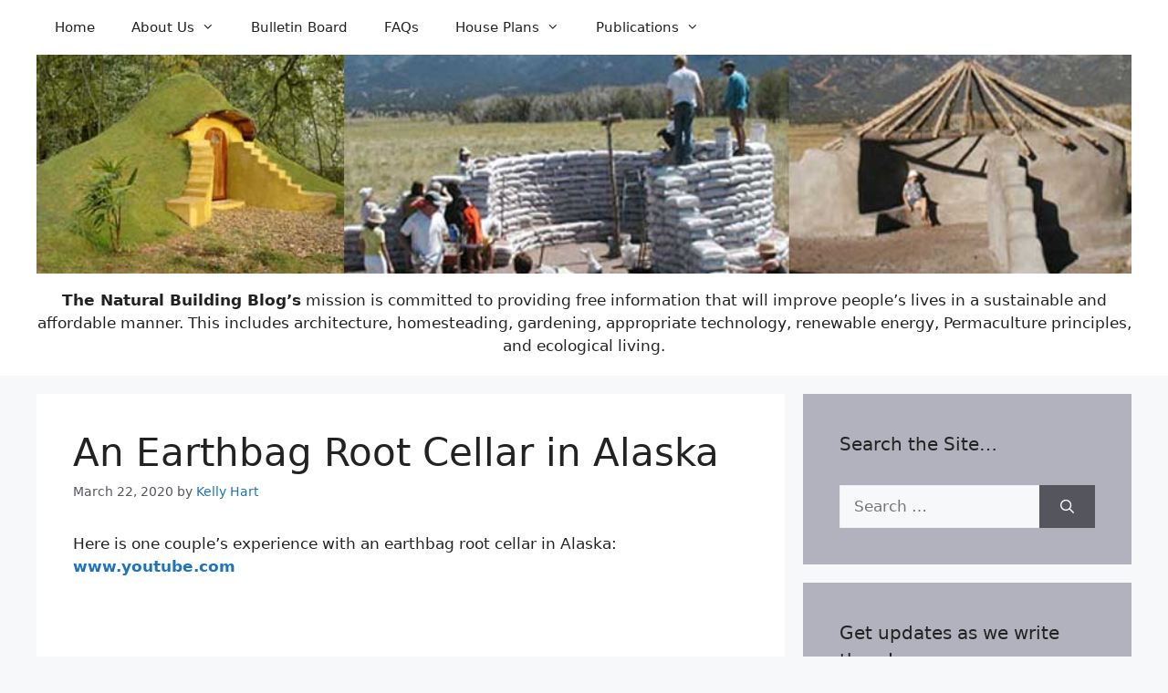

--- FILE ---
content_type: text/html; charset=UTF-8
request_url: https://naturalbuildingblog.com/an-earthbag-root-cellar-in-alaska/
body_size: 15849
content:
<!DOCTYPE html>
<html lang="en-US">
<head>
	<meta charset="UTF-8">
	<title>An Earthbag Root Cellar in Alaska &#8211; Natural Building Blog</title>
<meta name='robots' content='max-image-preview:large' />
<meta name="viewport" content="width=device-width, initial-scale=1"><link rel='dns-prefetch' href='//www.googletagmanager.com' />
<link rel="alternate" type="application/rss+xml" title="Natural Building Blog &raquo; Feed" href="https://naturalbuildingblog.com/feed/" />
<link rel="alternate" type="application/rss+xml" title="Natural Building Blog &raquo; Comments Feed" href="https://naturalbuildingblog.com/comments/feed/" />
<link rel="alternate" type="application/rss+xml" title="Natural Building Blog &raquo; An Earthbag Root Cellar in Alaska Comments Feed" href="https://naturalbuildingblog.com/an-earthbag-root-cellar-in-alaska/feed/" />
<script>
window._wpemojiSettings = {"baseUrl":"https:\/\/s.w.org\/images\/core\/emoji\/14.0.0\/72x72\/","ext":".png","svgUrl":"https:\/\/s.w.org\/images\/core\/emoji\/14.0.0\/svg\/","svgExt":".svg","source":{"concatemoji":"https:\/\/naturalbuildingblog.com\/wp-includes\/js\/wp-emoji-release.min.js?ver=6.4.5"}};
/*! This file is auto-generated */
!function(i,n){var o,s,e;function c(e){try{var t={supportTests:e,timestamp:(new Date).valueOf()};sessionStorage.setItem(o,JSON.stringify(t))}catch(e){}}function p(e,t,n){e.clearRect(0,0,e.canvas.width,e.canvas.height),e.fillText(t,0,0);var t=new Uint32Array(e.getImageData(0,0,e.canvas.width,e.canvas.height).data),r=(e.clearRect(0,0,e.canvas.width,e.canvas.height),e.fillText(n,0,0),new Uint32Array(e.getImageData(0,0,e.canvas.width,e.canvas.height).data));return t.every(function(e,t){return e===r[t]})}function u(e,t,n){switch(t){case"flag":return n(e,"\ud83c\udff3\ufe0f\u200d\u26a7\ufe0f","\ud83c\udff3\ufe0f\u200b\u26a7\ufe0f")?!1:!n(e,"\ud83c\uddfa\ud83c\uddf3","\ud83c\uddfa\u200b\ud83c\uddf3")&&!n(e,"\ud83c\udff4\udb40\udc67\udb40\udc62\udb40\udc65\udb40\udc6e\udb40\udc67\udb40\udc7f","\ud83c\udff4\u200b\udb40\udc67\u200b\udb40\udc62\u200b\udb40\udc65\u200b\udb40\udc6e\u200b\udb40\udc67\u200b\udb40\udc7f");case"emoji":return!n(e,"\ud83e\udef1\ud83c\udffb\u200d\ud83e\udef2\ud83c\udfff","\ud83e\udef1\ud83c\udffb\u200b\ud83e\udef2\ud83c\udfff")}return!1}function f(e,t,n){var r="undefined"!=typeof WorkerGlobalScope&&self instanceof WorkerGlobalScope?new OffscreenCanvas(300,150):i.createElement("canvas"),a=r.getContext("2d",{willReadFrequently:!0}),o=(a.textBaseline="top",a.font="600 32px Arial",{});return e.forEach(function(e){o[e]=t(a,e,n)}),o}function t(e){var t=i.createElement("script");t.src=e,t.defer=!0,i.head.appendChild(t)}"undefined"!=typeof Promise&&(o="wpEmojiSettingsSupports",s=["flag","emoji"],n.supports={everything:!0,everythingExceptFlag:!0},e=new Promise(function(e){i.addEventListener("DOMContentLoaded",e,{once:!0})}),new Promise(function(t){var n=function(){try{var e=JSON.parse(sessionStorage.getItem(o));if("object"==typeof e&&"number"==typeof e.timestamp&&(new Date).valueOf()<e.timestamp+604800&&"object"==typeof e.supportTests)return e.supportTests}catch(e){}return null}();if(!n){if("undefined"!=typeof Worker&&"undefined"!=typeof OffscreenCanvas&&"undefined"!=typeof URL&&URL.createObjectURL&&"undefined"!=typeof Blob)try{var e="postMessage("+f.toString()+"("+[JSON.stringify(s),u.toString(),p.toString()].join(",")+"));",r=new Blob([e],{type:"text/javascript"}),a=new Worker(URL.createObjectURL(r),{name:"wpTestEmojiSupports"});return void(a.onmessage=function(e){c(n=e.data),a.terminate(),t(n)})}catch(e){}c(n=f(s,u,p))}t(n)}).then(function(e){for(var t in e)n.supports[t]=e[t],n.supports.everything=n.supports.everything&&n.supports[t],"flag"!==t&&(n.supports.everythingExceptFlag=n.supports.everythingExceptFlag&&n.supports[t]);n.supports.everythingExceptFlag=n.supports.everythingExceptFlag&&!n.supports.flag,n.DOMReady=!1,n.readyCallback=function(){n.DOMReady=!0}}).then(function(){return e}).then(function(){var e;n.supports.everything||(n.readyCallback(),(e=n.source||{}).concatemoji?t(e.concatemoji):e.wpemoji&&e.twemoji&&(t(e.twemoji),t(e.wpemoji)))}))}((window,document),window._wpemojiSettings);
</script>
<style id='wp-emoji-styles-inline-css'>

	img.wp-smiley, img.emoji {
		display: inline !important;
		border: none !important;
		box-shadow: none !important;
		height: 1em !important;
		width: 1em !important;
		margin: 0 0.07em !important;
		vertical-align: -0.1em !important;
		background: none !important;
		padding: 0 !important;
	}
</style>
<link rel='stylesheet' id='wp-block-library-css' href='https://naturalbuildingblog.com/wp-includes/css/dist/block-library/style.min.css?ver=6.4.5' media='all' />
<style id='classic-theme-styles-inline-css'>
/*! This file is auto-generated */
.wp-block-button__link{color:#fff;background-color:#32373c;border-radius:9999px;box-shadow:none;text-decoration:none;padding:calc(.667em + 2px) calc(1.333em + 2px);font-size:1.125em}.wp-block-file__button{background:#32373c;color:#fff;text-decoration:none}
</style>
<style id='global-styles-inline-css'>
body{--wp--preset--color--black: #000000;--wp--preset--color--cyan-bluish-gray: #abb8c3;--wp--preset--color--white: #ffffff;--wp--preset--color--pale-pink: #f78da7;--wp--preset--color--vivid-red: #cf2e2e;--wp--preset--color--luminous-vivid-orange: #ff6900;--wp--preset--color--luminous-vivid-amber: #fcb900;--wp--preset--color--light-green-cyan: #7bdcb5;--wp--preset--color--vivid-green-cyan: #00d084;--wp--preset--color--pale-cyan-blue: #8ed1fc;--wp--preset--color--vivid-cyan-blue: #0693e3;--wp--preset--color--vivid-purple: #9b51e0;--wp--preset--color--contrast: var(--contrast);--wp--preset--color--contrast-2: var(--contrast-2);--wp--preset--color--contrast-3: var(--contrast-3);--wp--preset--color--base: var(--base);--wp--preset--color--base-2: var(--base-2);--wp--preset--color--base-3: var(--base-3);--wp--preset--color--accent: var(--accent);--wp--preset--gradient--vivid-cyan-blue-to-vivid-purple: linear-gradient(135deg,rgba(6,147,227,1) 0%,rgb(155,81,224) 100%);--wp--preset--gradient--light-green-cyan-to-vivid-green-cyan: linear-gradient(135deg,rgb(122,220,180) 0%,rgb(0,208,130) 100%);--wp--preset--gradient--luminous-vivid-amber-to-luminous-vivid-orange: linear-gradient(135deg,rgba(252,185,0,1) 0%,rgba(255,105,0,1) 100%);--wp--preset--gradient--luminous-vivid-orange-to-vivid-red: linear-gradient(135deg,rgba(255,105,0,1) 0%,rgb(207,46,46) 100%);--wp--preset--gradient--very-light-gray-to-cyan-bluish-gray: linear-gradient(135deg,rgb(238,238,238) 0%,rgb(169,184,195) 100%);--wp--preset--gradient--cool-to-warm-spectrum: linear-gradient(135deg,rgb(74,234,220) 0%,rgb(151,120,209) 20%,rgb(207,42,186) 40%,rgb(238,44,130) 60%,rgb(251,105,98) 80%,rgb(254,248,76) 100%);--wp--preset--gradient--blush-light-purple: linear-gradient(135deg,rgb(255,206,236) 0%,rgb(152,150,240) 100%);--wp--preset--gradient--blush-bordeaux: linear-gradient(135deg,rgb(254,205,165) 0%,rgb(254,45,45) 50%,rgb(107,0,62) 100%);--wp--preset--gradient--luminous-dusk: linear-gradient(135deg,rgb(255,203,112) 0%,rgb(199,81,192) 50%,rgb(65,88,208) 100%);--wp--preset--gradient--pale-ocean: linear-gradient(135deg,rgb(255,245,203) 0%,rgb(182,227,212) 50%,rgb(51,167,181) 100%);--wp--preset--gradient--electric-grass: linear-gradient(135deg,rgb(202,248,128) 0%,rgb(113,206,126) 100%);--wp--preset--gradient--midnight: linear-gradient(135deg,rgb(2,3,129) 0%,rgb(40,116,252) 100%);--wp--preset--font-size--small: 13px;--wp--preset--font-size--medium: 20px;--wp--preset--font-size--large: 36px;--wp--preset--font-size--x-large: 42px;--wp--preset--spacing--20: 0.44rem;--wp--preset--spacing--30: 0.67rem;--wp--preset--spacing--40: 1rem;--wp--preset--spacing--50: 1.5rem;--wp--preset--spacing--60: 2.25rem;--wp--preset--spacing--70: 3.38rem;--wp--preset--spacing--80: 5.06rem;--wp--preset--shadow--natural: 6px 6px 9px rgba(0, 0, 0, 0.2);--wp--preset--shadow--deep: 12px 12px 50px rgba(0, 0, 0, 0.4);--wp--preset--shadow--sharp: 6px 6px 0px rgba(0, 0, 0, 0.2);--wp--preset--shadow--outlined: 6px 6px 0px -3px rgba(255, 255, 255, 1), 6px 6px rgba(0, 0, 0, 1);--wp--preset--shadow--crisp: 6px 6px 0px rgba(0, 0, 0, 1);}:where(.is-layout-flex){gap: 0.5em;}:where(.is-layout-grid){gap: 0.5em;}body .is-layout-flow > .alignleft{float: left;margin-inline-start: 0;margin-inline-end: 2em;}body .is-layout-flow > .alignright{float: right;margin-inline-start: 2em;margin-inline-end: 0;}body .is-layout-flow > .aligncenter{margin-left: auto !important;margin-right: auto !important;}body .is-layout-constrained > .alignleft{float: left;margin-inline-start: 0;margin-inline-end: 2em;}body .is-layout-constrained > .alignright{float: right;margin-inline-start: 2em;margin-inline-end: 0;}body .is-layout-constrained > .aligncenter{margin-left: auto !important;margin-right: auto !important;}body .is-layout-constrained > :where(:not(.alignleft):not(.alignright):not(.alignfull)){max-width: var(--wp--style--global--content-size);margin-left: auto !important;margin-right: auto !important;}body .is-layout-constrained > .alignwide{max-width: var(--wp--style--global--wide-size);}body .is-layout-flex{display: flex;}body .is-layout-flex{flex-wrap: wrap;align-items: center;}body .is-layout-flex > *{margin: 0;}body .is-layout-grid{display: grid;}body .is-layout-grid > *{margin: 0;}:where(.wp-block-columns.is-layout-flex){gap: 2em;}:where(.wp-block-columns.is-layout-grid){gap: 2em;}:where(.wp-block-post-template.is-layout-flex){gap: 1.25em;}:where(.wp-block-post-template.is-layout-grid){gap: 1.25em;}.has-black-color{color: var(--wp--preset--color--black) !important;}.has-cyan-bluish-gray-color{color: var(--wp--preset--color--cyan-bluish-gray) !important;}.has-white-color{color: var(--wp--preset--color--white) !important;}.has-pale-pink-color{color: var(--wp--preset--color--pale-pink) !important;}.has-vivid-red-color{color: var(--wp--preset--color--vivid-red) !important;}.has-luminous-vivid-orange-color{color: var(--wp--preset--color--luminous-vivid-orange) !important;}.has-luminous-vivid-amber-color{color: var(--wp--preset--color--luminous-vivid-amber) !important;}.has-light-green-cyan-color{color: var(--wp--preset--color--light-green-cyan) !important;}.has-vivid-green-cyan-color{color: var(--wp--preset--color--vivid-green-cyan) !important;}.has-pale-cyan-blue-color{color: var(--wp--preset--color--pale-cyan-blue) !important;}.has-vivid-cyan-blue-color{color: var(--wp--preset--color--vivid-cyan-blue) !important;}.has-vivid-purple-color{color: var(--wp--preset--color--vivid-purple) !important;}.has-black-background-color{background-color: var(--wp--preset--color--black) !important;}.has-cyan-bluish-gray-background-color{background-color: var(--wp--preset--color--cyan-bluish-gray) !important;}.has-white-background-color{background-color: var(--wp--preset--color--white) !important;}.has-pale-pink-background-color{background-color: var(--wp--preset--color--pale-pink) !important;}.has-vivid-red-background-color{background-color: var(--wp--preset--color--vivid-red) !important;}.has-luminous-vivid-orange-background-color{background-color: var(--wp--preset--color--luminous-vivid-orange) !important;}.has-luminous-vivid-amber-background-color{background-color: var(--wp--preset--color--luminous-vivid-amber) !important;}.has-light-green-cyan-background-color{background-color: var(--wp--preset--color--light-green-cyan) !important;}.has-vivid-green-cyan-background-color{background-color: var(--wp--preset--color--vivid-green-cyan) !important;}.has-pale-cyan-blue-background-color{background-color: var(--wp--preset--color--pale-cyan-blue) !important;}.has-vivid-cyan-blue-background-color{background-color: var(--wp--preset--color--vivid-cyan-blue) !important;}.has-vivid-purple-background-color{background-color: var(--wp--preset--color--vivid-purple) !important;}.has-black-border-color{border-color: var(--wp--preset--color--black) !important;}.has-cyan-bluish-gray-border-color{border-color: var(--wp--preset--color--cyan-bluish-gray) !important;}.has-white-border-color{border-color: var(--wp--preset--color--white) !important;}.has-pale-pink-border-color{border-color: var(--wp--preset--color--pale-pink) !important;}.has-vivid-red-border-color{border-color: var(--wp--preset--color--vivid-red) !important;}.has-luminous-vivid-orange-border-color{border-color: var(--wp--preset--color--luminous-vivid-orange) !important;}.has-luminous-vivid-amber-border-color{border-color: var(--wp--preset--color--luminous-vivid-amber) !important;}.has-light-green-cyan-border-color{border-color: var(--wp--preset--color--light-green-cyan) !important;}.has-vivid-green-cyan-border-color{border-color: var(--wp--preset--color--vivid-green-cyan) !important;}.has-pale-cyan-blue-border-color{border-color: var(--wp--preset--color--pale-cyan-blue) !important;}.has-vivid-cyan-blue-border-color{border-color: var(--wp--preset--color--vivid-cyan-blue) !important;}.has-vivid-purple-border-color{border-color: var(--wp--preset--color--vivid-purple) !important;}.has-vivid-cyan-blue-to-vivid-purple-gradient-background{background: var(--wp--preset--gradient--vivid-cyan-blue-to-vivid-purple) !important;}.has-light-green-cyan-to-vivid-green-cyan-gradient-background{background: var(--wp--preset--gradient--light-green-cyan-to-vivid-green-cyan) !important;}.has-luminous-vivid-amber-to-luminous-vivid-orange-gradient-background{background: var(--wp--preset--gradient--luminous-vivid-amber-to-luminous-vivid-orange) !important;}.has-luminous-vivid-orange-to-vivid-red-gradient-background{background: var(--wp--preset--gradient--luminous-vivid-orange-to-vivid-red) !important;}.has-very-light-gray-to-cyan-bluish-gray-gradient-background{background: var(--wp--preset--gradient--very-light-gray-to-cyan-bluish-gray) !important;}.has-cool-to-warm-spectrum-gradient-background{background: var(--wp--preset--gradient--cool-to-warm-spectrum) !important;}.has-blush-light-purple-gradient-background{background: var(--wp--preset--gradient--blush-light-purple) !important;}.has-blush-bordeaux-gradient-background{background: var(--wp--preset--gradient--blush-bordeaux) !important;}.has-luminous-dusk-gradient-background{background: var(--wp--preset--gradient--luminous-dusk) !important;}.has-pale-ocean-gradient-background{background: var(--wp--preset--gradient--pale-ocean) !important;}.has-electric-grass-gradient-background{background: var(--wp--preset--gradient--electric-grass) !important;}.has-midnight-gradient-background{background: var(--wp--preset--gradient--midnight) !important;}.has-small-font-size{font-size: var(--wp--preset--font-size--small) !important;}.has-medium-font-size{font-size: var(--wp--preset--font-size--medium) !important;}.has-large-font-size{font-size: var(--wp--preset--font-size--large) !important;}.has-x-large-font-size{font-size: var(--wp--preset--font-size--x-large) !important;}
.wp-block-navigation a:where(:not(.wp-element-button)){color: inherit;}
:where(.wp-block-post-template.is-layout-flex){gap: 1.25em;}:where(.wp-block-post-template.is-layout-grid){gap: 1.25em;}
:where(.wp-block-columns.is-layout-flex){gap: 2em;}:where(.wp-block-columns.is-layout-grid){gap: 2em;}
.wp-block-pullquote{font-size: 1.5em;line-height: 1.6;}
</style>
<link rel='stylesheet' id='mc4wp-form-themes-css' href='https://naturalbuildingblog.com/wp-content/plugins/mailchimp-for-wp/assets/css/form-themes.css?ver=4.10.4' media='all' />
<link rel='stylesheet' id='generate-comments-css' href='https://naturalbuildingblog.com/wp-content/themes/generatepress/assets/css/components/comments.min.css?ver=3.3.1' media='all' />
<link rel='stylesheet' id='generate-widget-areas-css' href='https://naturalbuildingblog.com/wp-content/themes/generatepress/assets/css/components/widget-areas.min.css?ver=3.3.1' media='all' />
<link rel='stylesheet' id='generate-style-css' href='https://naturalbuildingblog.com/wp-content/themes/generatepress/assets/css/main.min.css?ver=3.3.1' media='all' />
<style id='generate-style-inline-css'>
body{background-color:var(--base-2);color:var(--contrast);}a{color:var(--accent);}a:hover, a:focus, a:active{color:var(--contrast);}.wp-block-group__inner-container{max-width:1200px;margin-left:auto;margin-right:auto;}.site-header .header-image{width:1250px;}:root{--contrast:#222222;--contrast-2:#575760;--contrast-3:#b2b2be;--base:#f0f0f0;--base-2:#f7f8f9;--base-3:#ffffff;--accent:#1e73be;}:root .has-contrast-color{color:var(--contrast);}:root .has-contrast-background-color{background-color:var(--contrast);}:root .has-contrast-2-color{color:var(--contrast-2);}:root .has-contrast-2-background-color{background-color:var(--contrast-2);}:root .has-contrast-3-color{color:var(--contrast-3);}:root .has-contrast-3-background-color{background-color:var(--contrast-3);}:root .has-base-color{color:var(--base);}:root .has-base-background-color{background-color:var(--base);}:root .has-base-2-color{color:var(--base-2);}:root .has-base-2-background-color{background-color:var(--base-2);}:root .has-base-3-color{color:var(--base-3);}:root .has-base-3-background-color{background-color:var(--base-3);}:root .has-accent-color{color:var(--accent);}:root .has-accent-background-color{background-color:var(--accent);}.top-bar{background-color:#636363;color:#ffffff;}.top-bar a{color:#ffffff;}.top-bar a:hover{color:#303030;}.site-header{background-color:var(--base-3);}.main-title a,.main-title a:hover{color:var(--contrast);}.site-description{color:var(--contrast-2);}.mobile-menu-control-wrapper .menu-toggle,.mobile-menu-control-wrapper .menu-toggle:hover,.mobile-menu-control-wrapper .menu-toggle:focus,.has-inline-mobile-toggle #site-navigation.toggled{background-color:rgba(0, 0, 0, 0.02);}.main-navigation,.main-navigation ul ul{background-color:var(--base-3);}.main-navigation .main-nav ul li a, .main-navigation .menu-toggle, .main-navigation .menu-bar-items{color:var(--contrast);}.main-navigation .main-nav ul li:not([class*="current-menu-"]):hover > a, .main-navigation .main-nav ul li:not([class*="current-menu-"]):focus > a, .main-navigation .main-nav ul li.sfHover:not([class*="current-menu-"]) > a, .main-navigation .menu-bar-item:hover > a, .main-navigation .menu-bar-item.sfHover > a{color:var(--accent);}button.menu-toggle:hover,button.menu-toggle:focus{color:var(--contrast);}.main-navigation .main-nav ul li[class*="current-menu-"] > a{color:var(--accent);}.navigation-search input[type="search"],.navigation-search input[type="search"]:active, .navigation-search input[type="search"]:focus, .main-navigation .main-nav ul li.search-item.active > a, .main-navigation .menu-bar-items .search-item.active > a{color:var(--accent);}.main-navigation ul ul{background-color:var(--base);}.separate-containers .inside-article, .separate-containers .comments-area, .separate-containers .page-header, .one-container .container, .separate-containers .paging-navigation, .inside-page-header{color:var(--contrast);background-color:var(--base-3);}.entry-title a{color:var(--contrast);}.entry-title a:hover{color:var(--contrast-2);}.entry-meta{color:var(--contrast-2);}.sidebar .widget{background-color:var(--contrast-3);}.sidebar .widget a{color:var(--base-3);}.footer-widgets{background-color:var(--base-3);}.site-info{background-color:var(--base-3);}input[type="text"],input[type="email"],input[type="url"],input[type="password"],input[type="search"],input[type="tel"],input[type="number"],textarea,select{color:var(--contrast);background-color:var(--base-2);border-color:var(--base);}input[type="text"]:focus,input[type="email"]:focus,input[type="url"]:focus,input[type="password"]:focus,input[type="search"]:focus,input[type="tel"]:focus,input[type="number"]:focus,textarea:focus,select:focus{color:var(--contrast);background-color:var(--base-2);border-color:var(--contrast-3);}button,html input[type="button"],input[type="reset"],input[type="submit"],a.button,a.wp-block-button__link:not(.has-background){color:#ffffff;background-color:#55555e;}button:hover,html input[type="button"]:hover,input[type="reset"]:hover,input[type="submit"]:hover,a.button:hover,button:focus,html input[type="button"]:focus,input[type="reset"]:focus,input[type="submit"]:focus,a.button:focus,a.wp-block-button__link:not(.has-background):active,a.wp-block-button__link:not(.has-background):focus,a.wp-block-button__link:not(.has-background):hover{color:#ffffff;background-color:#3f4047;}a.generate-back-to-top{background-color:rgba( 0,0,0,0.4 );color:#ffffff;}a.generate-back-to-top:hover,a.generate-back-to-top:focus{background-color:rgba( 0,0,0,0.6 );color:#ffffff;}:root{--gp-search-modal-bg-color:var(--base-3);--gp-search-modal-text-color:var(--contrast);--gp-search-modal-overlay-bg-color:rgba(0,0,0,0.2);}@media (max-width: 768px){.main-navigation .menu-bar-item:hover > a, .main-navigation .menu-bar-item.sfHover > a{background:none;color:var(--contrast);}}.inside-top-bar.grid-container{max-width:1280px;}.inside-header{padding:0px 20px 20px 20px;}.inside-header.grid-container{max-width:1240px;}.site-main .wp-block-group__inner-container{padding:40px;}.separate-containers .paging-navigation{padding-top:20px;padding-bottom:20px;}.entry-content .alignwide, body:not(.no-sidebar) .entry-content .alignfull{margin-left:-40px;width:calc(100% + 80px);max-width:calc(100% + 80px);}.rtl .menu-item-has-children .dropdown-menu-toggle{padding-left:20px;}.rtl .main-navigation .main-nav ul li.menu-item-has-children > a{padding-right:20px;}.footer-widgets-container.grid-container{max-width:1280px;}.inside-site-info.grid-container{max-width:1280px;}@media (max-width:768px){.separate-containers .inside-article, .separate-containers .comments-area, .separate-containers .page-header, .separate-containers .paging-navigation, .one-container .site-content, .inside-page-header{padding:30px;}.site-main .wp-block-group__inner-container{padding:30px;}.inside-top-bar{padding-right:30px;padding-left:30px;}.inside-header{padding-right:30px;padding-left:30px;}.widget-area .widget{padding-top:30px;padding-right:30px;padding-bottom:30px;padding-left:30px;}.footer-widgets-container{padding-top:30px;padding-right:30px;padding-bottom:30px;padding-left:30px;}.inside-site-info{padding-right:30px;padding-left:30px;}.entry-content .alignwide, body:not(.no-sidebar) .entry-content .alignfull{margin-left:-30px;width:calc(100% + 60px);max-width:calc(100% + 60px);}.one-container .site-main .paging-navigation{margin-bottom:20px;}}/* End cached CSS */.is-right-sidebar{width:30%;}.is-left-sidebar{width:30%;}.site-content .content-area{width:70%;}@media (max-width: 768px){.main-navigation .menu-toggle,.sidebar-nav-mobile:not(#sticky-placeholder){display:block;}.main-navigation ul,.gen-sidebar-nav,.main-navigation:not(.slideout-navigation):not(.toggled) .main-nav > ul,.has-inline-mobile-toggle #site-navigation .inside-navigation > *:not(.navigation-search):not(.main-nav){display:none;}.nav-align-right .inside-navigation,.nav-align-center .inside-navigation{justify-content:space-between;}}
</style>
<link rel='stylesheet' id='generate-font-icons-css' href='https://naturalbuildingblog.com/wp-content/themes/generatepress/assets/css/components/font-icons.min.css?ver=3.3.1' media='all' />

<!-- Google Analytics snippet added by Site Kit -->
<script src="https://www.googletagmanager.com/gtag/js?id=UA-71731479-1" id="google_gtagjs-js" async></script>
<script id="google_gtagjs-js-after">
window.dataLayer = window.dataLayer || [];function gtag(){dataLayer.push(arguments);}
gtag('set', 'linker', {"domains":["naturalbuildingblog.com"]} );
gtag("js", new Date());
gtag("set", "developer_id.dZTNiMT", true);
gtag("config", "UA-71731479-1", {"anonymize_ip":true});
gtag("config", "G-96CQK8SDZF");
</script>

<!-- End Google Analytics snippet added by Site Kit -->
<link rel="https://api.w.org/" href="https://naturalbuildingblog.com/wp-json/" /><link rel="alternate" type="application/json" href="https://naturalbuildingblog.com/wp-json/wp/v2/posts/14182" /><link rel="EditURI" type="application/rsd+xml" title="RSD" href="https://naturalbuildingblog.com/xmlrpc.php?rsd" />
<meta name="generator" content="WordPress 6.4.5" />
<link rel="canonical" href="https://naturalbuildingblog.com/an-earthbag-root-cellar-in-alaska/" />
<link rel='shortlink' href='https://naturalbuildingblog.com/?p=14182' />
<link rel="alternate" type="application/json+oembed" href="https://naturalbuildingblog.com/wp-json/oembed/1.0/embed?url=https%3A%2F%2Fnaturalbuildingblog.com%2Fan-earthbag-root-cellar-in-alaska%2F" />
<link rel="alternate" type="text/xml+oembed" href="https://naturalbuildingblog.com/wp-json/oembed/1.0/embed?url=https%3A%2F%2Fnaturalbuildingblog.com%2Fan-earthbag-root-cellar-in-alaska%2F&#038;format=xml" />
<meta name="generator" content="Site Kit by Google 1.115.0" /><link rel="icon" href="https://naturalbuildingblog.com/wp-content/uploads/cropped-favicon-32x32.jpg" sizes="32x32" />
<link rel="icon" href="https://naturalbuildingblog.com/wp-content/uploads/cropped-favicon-192x192.jpg" sizes="192x192" />
<link rel="apple-touch-icon" href="https://naturalbuildingblog.com/wp-content/uploads/cropped-favicon-180x180.jpg" />
<meta name="msapplication-TileImage" content="https://naturalbuildingblog.com/wp-content/uploads/cropped-favicon-270x270.jpg" />
</head>

<body class="post-template-default single single-post postid-14182 single-format-standard wp-custom-logo wp-embed-responsive post-image-above-header post-image-aligned-center sticky-menu-fade right-sidebar nav-above-header separate-containers nav-aligned-left header-aligned-center dropdown-hover" itemtype="https://schema.org/Blog" itemscope>
	<a class="screen-reader-text skip-link" href="#content" title="Skip to content">Skip to content</a>		<nav class="main-navigation has-menu-bar-items sub-menu-right" id="site-navigation" aria-label="Primary"  itemtype="https://schema.org/SiteNavigationElement" itemscope>
			<div class="inside-navigation grid-container">
								<button class="menu-toggle" aria-controls="primary-menu" aria-expanded="false">
					<span class="mobile-menu">Menu</span>				</button>
				<div id="primary-menu" class="main-nav"><ul id="menu-topmenu" class=" menu sf-menu"><li id="menu-item-6551" class="menu-item menu-item-type-custom menu-item-object-custom menu-item-home menu-item-6551"><a href="https://naturalbuildingblog.com">Home</a></li>
<li id="menu-item-6547" class="menu-item menu-item-type-post_type menu-item-object-page menu-item-has-children menu-item-6547"><a href="https://naturalbuildingblog.com/about/">About Us<span role="presentation" class="dropdown-menu-toggle"></span></a>
<ul class="sub-menu">
	<li id="menu-item-6550" class="menu-item menu-item-type-post_type menu-item-object-page menu-item-6550"><a href="https://naturalbuildingblog.com/about/introduction/">Introduction</a></li>
	<li id="menu-item-6549" class="menu-item menu-item-type-post_type menu-item-object-page menu-item-6549"><a href="https://naturalbuildingblog.com/about/contact-us/">Contact Us</a></li>
	<li id="menu-item-6639" class="menu-item menu-item-type-post_type menu-item-object-page menu-item-6639"><a href="https://naturalbuildingblog.com/about/about-our-earnings/">About Our Earnings</a></li>
	<li id="menu-item-6548" class="menu-item menu-item-type-post_type menu-item-object-page menu-item-6548"><a href="https://naturalbuildingblog.com/about/privacypolicytermsofservice/">Terms of Service &#038; Privacy Policy</a></li>
</ul>
</li>
<li id="menu-item-6546" class="menu-item menu-item-type-post_type menu-item-object-page menu-item-6546"><a href="https://naturalbuildingblog.com/bulletin-board/">Bulletin Board</a></li>
<li id="menu-item-6596" class="menu-item menu-item-type-post_type menu-item-object-page menu-item-6596"><a href="https://naturalbuildingblog.com/faqs/">FAQs</a></li>
<li id="menu-item-6539" class="menu-item menu-item-type-post_type menu-item-object-page menu-item-has-children menu-item-6539"><a href="https://naturalbuildingblog.com/house-plans/">House Plans<span role="presentation" class="dropdown-menu-toggle"></span></a>
<ul class="sub-menu">
	<li id="menu-item-13269" class="menu-item menu-item-type-post_type menu-item-object-page menu-item-has-children menu-item-13269"><a href="https://naturalbuildingblog.com/round-houses/">Round Houses<span role="presentation" class="dropdown-menu-toggle"></span></a>
	<ul class="sub-menu">
		<li id="menu-item-9710" class="menu-item menu-item-type-post_type menu-item-object-page menu-item-9710"><a href="https://naturalbuildingblog.com/roundhouse-studio/">Roundhouse Studio</a></li>
		<li id="menu-item-13274" class="menu-item menu-item-type-post_type menu-item-object-page menu-item-13274"><a href="https://naturalbuildingblog.com/2-bedroom-roundhouse/">2 Bedroom Roundhouse</a></li>
		<li id="menu-item-9711" class="menu-item menu-item-type-post_type menu-item-object-page menu-item-9711"><a href="https://naturalbuildingblog.com/10-meter-roundhouse/">10 meter Roundhouse</a></li>
		<li id="menu-item-9712" class="menu-item menu-item-type-post_type menu-item-object-page menu-item-9712"><a href="https://naturalbuildingblog.com/1-5-story-roundhouse/">1.5 Story Roundhouse</a></li>
		<li id="menu-item-9713" class="menu-item menu-item-type-post_type menu-item-object-page menu-item-9713"><a href="https://naturalbuildingblog.com/2-story-earthbag-roundhouse/">2-Story Earthbag Roundhouse</a></li>
		<li id="menu-item-13273" class="menu-item menu-item-type-post_type menu-item-object-page menu-item-13273"><a href="https://naturalbuildingblog.com/tower-house/">Tower House</a></li>
		<li id="menu-item-13271" class="menu-item menu-item-type-post_type menu-item-object-page menu-item-13271"><a href="https://naturalbuildingblog.com/hobbit-house/">Hobbit House</a></li>
		<li id="menu-item-9723" class="menu-item menu-item-type-post_type menu-item-object-page menu-item-9723"><a href="https://naturalbuildingblog.com/triple-roundhouse-cluster/">Triple Roundhouse Cluster</a></li>
		<li id="menu-item-13272" class="menu-item menu-item-type-post_type menu-item-object-page menu-item-13272"><a href="https://naturalbuildingblog.com/roundhouse-dome-cluster/">Roundhouse / Dome Cluster</a></li>
		<li id="menu-item-9706" class="menu-item menu-item-type-post_type menu-item-object-page menu-item-9706"><a href="https://naturalbuildingblog.com/hexagonalround-house/">Hexagonal/Round House</a></li>
		<li id="menu-item-9714" class="menu-item menu-item-type-post_type menu-item-object-page menu-item-9714"><a href="https://naturalbuildingblog.com/2-story-roundhouse-above-survival-shelter/">2-Story Roundhouse above Survival Shelter</a></li>
		<li id="menu-item-13756" class="menu-item menu-item-type-post_type menu-item-object-page menu-item-13756"><a href="https://naturalbuildingblog.com/2-roundhouses-with-greenhouse/">2 Roundhouses with Greenhouse</a></li>
	</ul>
</li>
	<li id="menu-item-9484" class="menu-item menu-item-type-post_type menu-item-object-page menu-item-has-children menu-item-9484"><a href="https://naturalbuildingblog.com/straight-wall-houses/">Straight Wall Houses<span role="presentation" class="dropdown-menu-toggle"></span></a>
	<ul class="sub-menu">
		<li id="menu-item-9465" class="menu-item menu-item-type-post_type menu-item-object-page menu-item-9465"><a href="https://naturalbuildingblog.com/barn-style-house/">Barn Style House</a></li>
		<li id="menu-item-9466" class="menu-item menu-item-type-post_type menu-item-object-page menu-item-9466"><a href="https://naturalbuildingblog.com/beach-house/">Beach House</a></li>
		<li id="menu-item-9467" class="menu-item menu-item-type-post_type menu-item-object-page menu-item-9467"><a href="https://naturalbuildingblog.com/beachcomber-house/">Beachcomber House</a></li>
		<li id="menu-item-9468" class="menu-item menu-item-type-post_type menu-item-object-page menu-item-9468"><a href="https://naturalbuildingblog.com/chalet/">Chalet</a></li>
		<li id="menu-item-9469" class="menu-item menu-item-type-post_type menu-item-object-page menu-item-9469"><a href="https://naturalbuildingblog.com/chonburi/">Chonburi</a></li>
		<li id="menu-item-9470" class="menu-item menu-item-type-post_type menu-item-object-page menu-item-9470"><a href="https://naturalbuildingblog.com/country-house/">Country House</a></li>
		<li id="menu-item-9471" class="menu-item menu-item-type-post_type menu-item-object-page menu-item-9471"><a href="https://naturalbuildingblog.com/cozy-cottage/">Cozy Cottage</a></li>
		<li id="menu-item-9472" class="menu-item menu-item-type-post_type menu-item-object-page menu-item-9472"><a href="https://naturalbuildingblog.com/craftsman-house/">Craftsman House</a></li>
		<li id="menu-item-9473" class="menu-item menu-item-type-post_type menu-item-object-page menu-item-9473"><a href="https://naturalbuildingblog.com/crow-design/">Crow Design</a></li>
		<li id="menu-item-9463" class="menu-item menu-item-type-post_type menu-item-object-page menu-item-9463"><a href="https://naturalbuildingblog.com/double-wide-farmhouse/">Double Wide Farmhouse</a></li>
		<li id="menu-item-9489" class="menu-item menu-item-type-post_type menu-item-object-page menu-item-9489"><a href="https://naturalbuildingblog.com/earth-lodge/">Earth Lodge</a></li>
		<li id="menu-item-9477" class="menu-item menu-item-type-post_type menu-item-object-page menu-item-9477"><a href="https://naturalbuildingblog.com/farm-guesthouse/">Farm Guesthouse</a></li>
		<li id="menu-item-9478" class="menu-item menu-item-type-post_type menu-item-object-page menu-item-9478"><a href="https://naturalbuildingblog.com/farmhouse/">Farmhouse</a></li>
		<li id="menu-item-9479" class="menu-item menu-item-type-post_type menu-item-object-page menu-item-9479"><a href="https://naturalbuildingblog.com/garageapartment/">Garage/Apartment</a></li>
		<li id="menu-item-9480" class="menu-item menu-item-type-post_type menu-item-object-page menu-item-9480"><a href="https://naturalbuildingblog.com/l-shaped-house/">L-Shaped House</a></li>
		<li id="menu-item-9491" class="menu-item menu-item-type-post_type menu-item-object-page menu-item-9491"><a href="https://naturalbuildingblog.com/modular-pods/">Modular Pods</a></li>
		<li id="menu-item-9456" class="menu-item menu-item-type-post_type menu-item-object-page menu-item-9456"><a href="https://naturalbuildingblog.com/mountain-cottage/">Mountain Cottage</a></li>
		<li id="menu-item-9455" class="menu-item menu-item-type-post_type menu-item-object-page menu-item-9455"><a href="https://naturalbuildingblog.com/sacred-mountains/">Sacred Mountains</a></li>
		<li id="menu-item-9454" class="menu-item menu-item-type-post_type menu-item-object-page menu-item-9454"><a href="https://naturalbuildingblog.com/solar-cabin/">Solar Cabin</a></li>
		<li id="menu-item-9453" class="menu-item menu-item-type-post_type menu-item-object-page menu-item-9453"><a href="https://naturalbuildingblog.com/solar-ranch-house/">Solar Ranch House</a></li>
		<li id="menu-item-9452" class="menu-item menu-item-type-post_type menu-item-object-page menu-item-9452"><a href="https://naturalbuildingblog.com/summer-breeze/">Summer Breeze</a></li>
		<li id="menu-item-9451" class="menu-item menu-item-type-post_type menu-item-object-page menu-item-9451"><a href="https://naturalbuildingblog.com/the-sweet-spot/">The Sweet Spot</a></li>
		<li id="menu-item-9487" class="menu-item menu-item-type-post_type menu-item-object-page menu-item-9487"><a href="https://naturalbuildingblog.com/u-shaped-house/">U-Shaped House</a></li>
		<li id="menu-item-9450" class="menu-item menu-item-type-post_type menu-item-object-page menu-item-9450"><a href="https://naturalbuildingblog.com/wilderness-cabin/">Wilderness Cabin</a></li>
	</ul>
</li>
	<li id="menu-item-9699" class="menu-item menu-item-type-post_type menu-item-object-page menu-item-has-children menu-item-9699"><a href="https://naturalbuildingblog.com/curved-wall-houses/">Curved Wall Houses<span role="presentation" class="dropdown-menu-toggle"></span></a>
	<ul class="sub-menu">
		<li id="menu-item-9701" class="menu-item menu-item-type-post_type menu-item-object-page menu-item-9701"><a href="https://naturalbuildingblog.com/earthbag-arc-house/">Earthbag Arc House</a></li>
		<li id="menu-item-9702" class="menu-item menu-item-type-post_type menu-item-object-page menu-item-9702"><a href="https://naturalbuildingblog.com/baca-hybrid/">Baca Hybrid</a></li>
		<li id="menu-item-9703" class="menu-item menu-item-type-post_type menu-item-object-page menu-item-9703"><a href="https://naturalbuildingblog.com/earth-bermed-natural-house-2/">Earth-bermed Natural House</a></li>
		<li id="menu-item-9704" class="menu-item menu-item-type-post_type menu-item-object-page menu-item-9704"><a href="https://naturalbuildingblog.com/earthworm-studio/">Earthworm Studio</a></li>
		<li id="menu-item-9705" class="menu-item menu-item-type-post_type menu-item-object-page menu-item-9705"><a href="https://naturalbuildingblog.com/english-cottage/">English Cottage</a></li>
		<li id="menu-item-9707" class="menu-item menu-item-type-post_type menu-item-object-page menu-item-9707"><a href="https://naturalbuildingblog.com/hobbit-house/">Hobbit House</a></li>
		<li id="menu-item-9708" class="menu-item menu-item-type-post_type menu-item-object-page menu-item-9708"><a href="https://naturalbuildingblog.com/mediterranean-house/">Mediterranean House</a></li>
		<li id="menu-item-9709" class="menu-item menu-item-type-post_type menu-item-object-page menu-item-9709"><a href="https://naturalbuildingblog.com/native-spirit/">Native Spirit</a></li>
		<li id="menu-item-9715" class="menu-item menu-item-type-post_type menu-item-object-page menu-item-9715"><a href="https://naturalbuildingblog.com/solar-pit-house/">Solar Pit House</a></li>
		<li id="menu-item-9716" class="menu-item menu-item-type-post_type menu-item-object-page menu-item-9716"><a href="https://naturalbuildingblog.com/solar-santa-fe/">Solar Santa Fe</a></li>
		<li id="menu-item-9717" class="menu-item menu-item-type-post_type menu-item-object-page menu-item-9717"><a href="https://naturalbuildingblog.com/spiral-house/">Spiral House</a></li>
		<li id="menu-item-9718" class="menu-item menu-item-type-post_type menu-item-object-page menu-item-9718"><a href="https://naturalbuildingblog.com/spiral-2-house/">Spiral 2 House</a></li>
		<li id="menu-item-9719" class="menu-item menu-item-type-post_type menu-item-object-page menu-item-9719"><a href="https://naturalbuildingblog.com/spiral-dome-magic-1-and-2/">Spiral Dome Magic 1 and 2</a></li>
		<li id="menu-item-9720" class="menu-item menu-item-type-post_type menu-item-object-page menu-item-9720"><a href="https://naturalbuildingblog.com/subterranean-survival-shelter/">Subterranean Survival Shelter</a></li>
		<li id="menu-item-9721" class="menu-item menu-item-type-post_type menu-item-object-page menu-item-9721"><a href="https://naturalbuildingblog.com/torus-design/">Torus Design</a></li>
		<li id="menu-item-9722" class="menu-item menu-item-type-post_type menu-item-object-page menu-item-9722"><a href="https://naturalbuildingblog.com/tower-house/">Tower House</a></li>
		<li id="menu-item-9725" class="menu-item menu-item-type-post_type menu-item-object-page menu-item-9725"><a href="https://naturalbuildingblog.com/zero-energy-one/">Zero Energy One</a></li>
		<li id="menu-item-9726" class="menu-item menu-item-type-post_type menu-item-object-page menu-item-9726"><a href="https://naturalbuildingblog.com/zero-energy-two/">Zero Energy Two</a></li>
		<li id="menu-item-9724" class="menu-item menu-item-type-post_type menu-item-object-page menu-item-9724"><a href="https://naturalbuildingblog.com/zero-energy-four/">Zero Energy Four</a></li>
	</ul>
</li>
	<li id="menu-item-7641" class="menu-item menu-item-type-post_type menu-item-object-page menu-item-has-children menu-item-7641"><a href="https://naturalbuildingblog.com/earth-sheltered-underground-house-plans/">Earth-Sheltered / Underground House Plans<span role="presentation" class="dropdown-menu-toggle"></span></a>
	<ul class="sub-menu">
		<li id="menu-item-7654" class="menu-item menu-item-type-post_type menu-item-object-page menu-item-7654"><a href="https://naturalbuildingblog.com/earthbag-arc-house/">Earthbag Arc House</a></li>
		<li id="menu-item-7653" class="menu-item menu-item-type-post_type menu-item-object-page menu-item-7653"><a href="https://naturalbuildingblog.com/earth-lodge/">Earth Lodge</a></li>
		<li id="menu-item-7652" class="menu-item menu-item-type-post_type menu-item-object-page menu-item-7652"><a href="https://naturalbuildingblog.com/earthworm-studio/">Earthworm Studio</a></li>
		<li id="menu-item-7651" class="menu-item menu-item-type-post_type menu-item-object-page menu-item-7651"><a href="https://naturalbuildingblog.com/hobbit-house/">Hobbit House</a></li>
		<li id="menu-item-7650" class="menu-item menu-item-type-post_type menu-item-object-page menu-item-7650"><a href="https://naturalbuildingblog.com/solar-pit-house/">Solar Pit House</a></li>
		<li id="menu-item-7649" class="menu-item menu-item-type-post_type menu-item-object-page menu-item-7649"><a href="https://naturalbuildingblog.com/spiral-house/">Spiral House</a></li>
		<li id="menu-item-7648" class="menu-item menu-item-type-post_type menu-item-object-page menu-item-7648"><a href="https://naturalbuildingblog.com/spiral-2-house/">Spiral 2 House</a></li>
		<li id="menu-item-7647" class="menu-item menu-item-type-post_type menu-item-object-page menu-item-7647"><a href="https://naturalbuildingblog.com/spiral-dome-magic-1-and-2/">Spiral Dome Magic 1 and 2</a></li>
		<li id="menu-item-7646" class="menu-item menu-item-type-post_type menu-item-object-page menu-item-7646"><a href="https://naturalbuildingblog.com/subterranean-survival-shelter/">Subterranean Survival Shelter</a></li>
		<li id="menu-item-7645" class="menu-item menu-item-type-post_type menu-item-object-page menu-item-7645"><a href="https://naturalbuildingblog.com/triple-roundhouse-cluster/">Triple Roundhouse Cluster</a></li>
		<li id="menu-item-7644" class="menu-item menu-item-type-post_type menu-item-object-page menu-item-7644"><a href="https://naturalbuildingblog.com/zero-energy-one/">Zero Energy One</a></li>
		<li id="menu-item-7643" class="menu-item menu-item-type-post_type menu-item-object-page menu-item-7643"><a href="https://naturalbuildingblog.com/zero-energy-two/">Zero Energy Two</a></li>
		<li id="menu-item-7642" class="menu-item menu-item-type-post_type menu-item-object-page menu-item-7642"><a href="https://naturalbuildingblog.com/zero-energy-four/">Zero Energy Four</a></li>
	</ul>
</li>
	<li id="menu-item-9099" class="menu-item menu-item-type-post_type menu-item-object-page menu-item-has-children menu-item-9099"><a href="https://naturalbuildingblog.com/house-plans/about-the-house-plans/">Dome House Plans<span role="presentation" class="dropdown-menu-toggle"></span></a>
	<ul class="sub-menu">
		<li id="menu-item-9107" class="menu-item menu-item-type-post_type menu-item-object-page menu-item-9107"><a href="https://naturalbuildingblog.com/enviro-earthbag-dome/">Enviro Earthbag Dome</a></li>
		<li id="menu-item-9108" class="menu-item menu-item-type-post_type menu-item-object-page menu-item-9108"><a href="https://naturalbuildingblog.com/enviro-earthbag-dome-2/">Enviro Earthbag Dome 2</a></li>
		<li id="menu-item-9109" class="menu-item menu-item-type-post_type menu-item-object-page menu-item-9109"><a href="https://naturalbuildingblog.com/peace-dome/">Peace Dome</a></li>
		<li id="menu-item-9110" class="menu-item menu-item-type-post_type menu-item-object-page menu-item-9110"><a href="https://naturalbuildingblog.com/roundhouse-dome-cluster/">Roundhouse / Dome Cluster</a></li>
		<li id="menu-item-9100" class="menu-item menu-item-type-post_type menu-item-object-page menu-item-9100"><a href="https://naturalbuildingblog.com/spiral-dome-magic-1-and-2/">Spiral Dome Magic 1 and 2</a></li>
		<li id="menu-item-9111" class="menu-item menu-item-type-post_type menu-item-object-page menu-item-9111"><a href="https://naturalbuildingblog.com/tinyville-earthbag-domes/">Tinyville Earthbag Domes</a></li>
	</ul>
</li>
	<li id="menu-item-7008" class="menu-item menu-item-type-post_type menu-item-object-page menu-item-has-children menu-item-7008"><a href="https://naturalbuildingblog.com/multi-family-house-plans/">Multi-Family House Plans<span role="presentation" class="dropdown-menu-toggle"></span></a>
	<ul class="sub-menu">
		<li id="menu-item-7013" class="menu-item menu-item-type-post_type menu-item-object-page menu-item-7013"><a href="https://naturalbuildingblog.com/torus-design/">Torus Design</a></li>
		<li id="menu-item-7012" class="menu-item menu-item-type-post_type menu-item-object-page menu-item-7012"><a href="https://naturalbuildingblog.com/duplex/">Duplex</a></li>
		<li id="menu-item-7011" class="menu-item menu-item-type-post_type menu-item-object-page menu-item-7011"><a href="https://naturalbuildingblog.com/fourplex/">Fourplex</a></li>
		<li id="menu-item-7009" class="menu-item menu-item-type-post_type menu-item-object-page menu-item-7009"><a href="https://naturalbuildingblog.com/modular-pods/">Modular Pods</a></li>
	</ul>
</li>
	<li id="menu-item-13206" class="menu-item menu-item-type-post_type menu-item-object-page menu-item-has-children menu-item-13206"><a href="https://naturalbuildingblog.com/castle-plans/">Castle Plans<span role="presentation" class="dropdown-menu-toggle"></span></a>
	<ul class="sub-menu">
		<li id="menu-item-13211" class="menu-item menu-item-type-post_type menu-item-object-page menu-item-13211"><a href="https://naturalbuildingblog.com/earthbag-castle/">Earthbag Castle</a></li>
		<li id="menu-item-13210" class="menu-item menu-item-type-post_type menu-item-object-page menu-item-13210"><a href="https://naturalbuildingblog.com/earthbag-dome-fort/">Earthbag Dome Fort</a></li>
		<li id="menu-item-13212" class="menu-item menu-item-type-post_type menu-item-object-page menu-item-13212"><a href="https://naturalbuildingblog.com/custom-chonburi/">Custom Chonburi</a></li>
		<li id="menu-item-13221" class="menu-item menu-item-type-post_type menu-item-object-page menu-item-13221"><a href="https://naturalbuildingblog.com/2-story-roundhouse-castle/">2-Story Roundhouse Castle</a></li>
		<li id="menu-item-13222" class="menu-item menu-item-type-post_type menu-item-object-page menu-item-13222"><a href="https://naturalbuildingblog.com/castle-tower-house/">Castle Tower House</a></li>
		<li id="menu-item-13213" class="menu-item menu-item-type-post_type menu-item-object-page menu-item-13213"><a href="https://naturalbuildingblog.com/carriage-house/">Carriage House</a></li>
		<li id="menu-item-13209" class="menu-item menu-item-type-post_type menu-item-object-page menu-item-13209"><a href="https://naturalbuildingblog.com/fortress-tower/">Fortress Tower</a></li>
		<li id="menu-item-13207" class="menu-item menu-item-type-post_type menu-item-object-page menu-item-13207"><a href="https://naturalbuildingblog.com/observation-tower/">Observation Tower</a></li>
		<li id="menu-item-13208" class="menu-item menu-item-type-post_type menu-item-object-page menu-item-13208"><a href="https://naturalbuildingblog.com/guard-tower/">Guard Tower</a></li>
	</ul>
</li>
	<li id="menu-item-6540" class="menu-item menu-item-type-post_type menu-item-object-page menu-item-has-children menu-item-6540"><a href="https://naturalbuildingblog.com/house-plans/free-house-plans/">Free Plans<span role="presentation" class="dropdown-menu-toggle"></span></a>
	<ul class="sub-menu">
		<li id="menu-item-13230" class="menu-item menu-item-type-post_type menu-item-object-page menu-item-13230"><a href="https://naturalbuildingblog.com/emergency-shelters/">Emergency Shelters</a></li>
		<li id="menu-item-13249" class="menu-item menu-item-type-post_type menu-item-object-page menu-item-13249"><a href="https://naturalbuildingblog.com/greenhouses/">Greenhouses</a></li>
	</ul>
</li>
</ul>
</li>
<li id="menu-item-9751" class="menu-item menu-item-type-post_type menu-item-object-page menu-item-has-children menu-item-9751"><a href="https://naturalbuildingblog.com/publications/">Publications<span role="presentation" class="dropdown-menu-toggle"></span></a>
<ul class="sub-menu">
	<li id="menu-item-13445" class="menu-item menu-item-type-post_type menu-item-object-post menu-item-13445"><a href="https://naturalbuildingblog.com/new-book-about-earthbag-architecture/">Earthbag Architecture</a></li>
	<li id="menu-item-13446" class="menu-item menu-item-type-post_type menu-item-object-post menu-item-13446"><a href="https://naturalbuildingblog.com/essential-earthbag-construction/">Essential Earthbag Construction</a></li>
	<li id="menu-item-13447" class="menu-item menu-item-type-post_type menu-item-object-post menu-item-13447"><a href="https://naturalbuildingblog.com/remodel-green-make-house-serve-life/">Remodel Green: Make Your House Serve Your Life</a></li>
	<li id="menu-item-9755" class="menu-item menu-item-type-post_type menu-item-object-page menu-item-9755"><a href="https://naturalbuildingblog.com/rolling-shelter-vehicles-we-have-called-home/">Rolling Shelter: Vehicles We Have Called Home</a></li>
	<li id="menu-item-6545" class="menu-item menu-item-type-post_type menu-item-object-page menu-item-6545"><a href="https://naturalbuildingblog.com/owens-book-dvd/">Owen&#8217;s Book</a></li>
	<li id="menu-item-9757" class="menu-item menu-item-type-post_type menu-item-object-page menu-item-9757"><a href="https://naturalbuildingblog.com/a-sampler-of-alternative-homes/">A Sampler of Alternative Homes DVD</a></li>
	<li id="menu-item-9760" class="menu-item menu-item-type-post_type menu-item-object-page menu-item-9760"><a href="https://naturalbuildingblog.com/building-with-bags-dvd/">Building with Bags DVD</a></li>
</ul>
</li>
</ul></div><div class="menu-bar-items"></div>			</div>
		</nav>
				<header class="site-header" id="masthead" aria-label="Site"  itemtype="https://schema.org/WPHeader" itemscope>
			<div class="inside-header grid-container">
				<div class="site-logo">
					<a href="https://naturalbuildingblog.com/" rel="home">
						<img  class="header-image is-logo-image" alt="Natural Building Blog" src="https://naturalbuildingblog.com/wp-content/uploads/naturalbuildingblogheader-1.jpg" width="940" height="188" />
					</a>
				</div>			<div class="header-widget">
				<aside id="text-24" class="widget inner-padding widget_text">			<div class="textwidget"><p><strong>The Natural Building Blog&#8217;s</strong> mission is committed to providing free information that will improve people&#8217;s lives in a sustainable and affordable manner. This includes architecture, homesteading, gardening, appropriate technology, renewable energy, Permaculture principles, and ecological living.</p>
</div>
		</aside>			</div>
						</div>
		</header>
		
	<div class="site grid-container container hfeed" id="page">
				<div class="site-content" id="content">
			
	<div class="content-area" id="primary">
		<main class="site-main" id="main">
			
<article id="post-14182" class="post-14182 post type-post status-publish format-standard hentry category-building-styles category-ceilings category-climate category-earthbag-building-2 category-ecological-living category-gardening category-homesteading" itemtype="https://schema.org/CreativeWork" itemscope>
	<div class="inside-article">
					<header class="entry-header" aria-label="Content">
				<h1 class="entry-title" itemprop="headline">An Earthbag Root Cellar in Alaska</h1>		<div class="entry-meta">
			<span class="posted-on"><time class="entry-date published" datetime="2020-03-22T15:47:53-06:00" itemprop="datePublished">March 22, 2020</time></span> <span class="byline">by <span class="author vcard" itemprop="author" itemtype="https://schema.org/Person" itemscope><a class="url fn n" href="https://naturalbuildingblog.com/author/earthbagbuilding/" title="View all posts by Kelly Hart" rel="author" itemprop="url"><span class="author-name" itemprop="name">Kelly Hart</span></a></span></span> 		</div>
					</header>
			
		<div class="entry-content" itemprop="text">
			<p>Here is one couple&#8217;s experience with an earthbag root cellar in Alaska: <a href="https://www.youtube.com/watch?v=IG9va-Gn5aI" target="_blank" rel="noopener noreferrer"><strong>www.youtube.com</strong></a><br />
<iframe src="https://www.youtube.com/embed/IG9va-Gn5aI?start=1" width="560" height="315" frameborder="0" allowfullscreen="allowfullscreen"></iframe></p>
		</div>

				<footer class="entry-meta" aria-label="Entry meta">
			<span class="cat-links"><span class="screen-reader-text">Categories </span><a href="https://naturalbuildingblog.com/category/building-styles/" rel="category tag">Building Styles</a>, <a href="https://naturalbuildingblog.com/category/ceilings/" rel="category tag">Ceilings</a>, <a href="https://naturalbuildingblog.com/category/climate/" rel="category tag">Climate</a>, <a href="https://naturalbuildingblog.com/category/earthbag-building-2/" rel="category tag">Earthbag Building</a>, <a href="https://naturalbuildingblog.com/category/ecological-living/" rel="category tag">Ecological Living</a>, <a href="https://naturalbuildingblog.com/category/gardening/" rel="category tag">Gardening</a>, <a href="https://naturalbuildingblog.com/category/homesteading/" rel="category tag">Homesteading</a></span> 		<nav id="nav-below" class="post-navigation" aria-label="Posts">
			<div class="nav-previous"><span class="prev"><a href="https://naturalbuildingblog.com/new-york-times-article-about-lloyd-kahn/" rel="prev">New York Times Article about Lloyd Kahn</a></span></div><div class="nav-next"><span class="next"><a href="https://naturalbuildingblog.com/whimsical-use-of-recycled-building-materials/" rel="next">Whimsical Use of Recycled Building Materials</a></span></div>		</nav>
				</footer>
			</div>
</article>

			<div class="comments-area">
				<div id="comments">

		<div id="respond" class="comment-respond">
		<h3 id="reply-title" class="comment-reply-title">Leave a Comment <small><a rel="nofollow" id="cancel-comment-reply-link" href="/an-earthbag-root-cellar-in-alaska/#respond" style="display:none;">Cancel reply</a></small></h3><form action="https://naturalbuildingblog.com/wp-comments-post.php" method="post" id="commentform" class="comment-form" novalidate><p class="comment-form-comment"><label for="comment" class="screen-reader-text">Comment</label><textarea id="comment" name="comment" cols="45" rows="8" required></textarea></p><label for="author" class="screen-reader-text">Name</label><input placeholder="Name *" id="author" name="author" type="text" value="" size="30" required />
<label for="email" class="screen-reader-text">Email</label><input placeholder="Email *" id="email" name="email" type="email" value="" size="30" required />
<label for="url" class="screen-reader-text">Website</label><input placeholder="Website" id="url" name="url" type="url" value="" size="30" />
<p class="comment-form-cookies-consent"><input id="wp-comment-cookies-consent" name="wp-comment-cookies-consent" type="checkbox" value="yes" /> <label for="wp-comment-cookies-consent">Save my name, email, and website in this browser for the next time I comment.</label></p>
<p class="form-submit"><input name="submit" type="submit" id="submit" class="submit" value="Post Comment" /> <input type='hidden' name='comment_post_ID' value='14182' id='comment_post_ID' />
<input type='hidden' name='comment_parent' id='comment_parent' value='0' />
</p><p style="display: none;"><input type="hidden" id="akismet_comment_nonce" name="akismet_comment_nonce" value="a6e274bbdc" /></p><p style="display: none !important;"><label>&#916;<textarea name="ak_hp_textarea" cols="45" rows="8" maxlength="100"></textarea></label><input type="hidden" id="ak_js_1" name="ak_js" value="185"/><script>document.getElementById( "ak_js_1" ).setAttribute( "value", ( new Date() ).getTime() );</script></p></form>	</div><!-- #respond -->
	<p class="akismet_comment_form_privacy_notice">This site uses Akismet to reduce spam. <a href="https://akismet.com/privacy/" target="_blank" rel="nofollow noopener">Learn how your comment data is processed</a>.</p>
</div><!-- #comments -->
			</div>

					</main>
	</div>

	<div class="widget-area sidebar is-right-sidebar" id="right-sidebar">
	<div class="inside-right-sidebar">
		<aside id="search-2" class="widget inner-padding widget_search"><h2 class="widget-title">Search the Site&#8230;</h2><form method="get" class="search-form" action="https://naturalbuildingblog.com/">
	<label>
		<span class="screen-reader-text">Search for:</span>
		<input type="search" class="search-field" placeholder="Search &hellip;" value="" name="s" title="Search for:">
	</label>
	<button class="search-submit" aria-label="Search"></button></form>
</aside><aside id="custom_html-5" class="widget_text widget inner-padding widget_custom_html"><h2 class="widget-title">Get updates as we write them!</h2><div class="textwidget custom-html-widget"><!-- Begin Mailchimp Signup Form -->
<link href="//cdn-images.mailchimp.com/embedcode/classic-10_7.css" rel="stylesheet" type="text/css">
<style type="text/css">
	#mc_embed_signup{background:#DDDDDD; clear:left; font:14px Helvetica,Arial,sans-serif;  width:250px;}
	/* Add your own Mailchimp form style overrides in your site stylesheet or in this style block.
	   We recommend moving this block and the preceding CSS link to the HEAD of your HTML file. */
</style>
<div id="mc_embed_signup">
<form action="https://naturalbuildingblog.us1.list-manage.com/subscribe/post?u=993fbfb01615b144b31b111da&amp;id=4e98d8ba5e" method="post" id="mc-embedded-subscribe-form" name="mc-embedded-subscribe-form" class="validate" target="_blank" novalidate>
    <div id="mc_embed_signup_scroll">
	<h2></h2>
<div class="mc-field-group">
	<label for="mce-EMAIL">Email Address  <span class="asterisk">*</span>
</label>
	<input type="email" value="" name="EMAIL" class="required email" id="mce-EMAIL">
</div>
	<div id="mce-responses" class="clear">
		<div class="response" id="mce-error-response" style="display:none"></div>
		<div class="response" id="mce-success-response" style="display:none"></div>
	</div>    <!-- real people should not fill this in and expect good things - do not remove this or risk form bot signups-->
    <div style="position: absolute; left: -5000px;" aria-hidden="true"><input type="text" name="b_993fbfb01615b144b31b111da_4e98d8ba5e" tabindex="-1" value=""></div>
    <div class="clear"><input type="submit" value="Subscribe" name="subscribe" id="mc-embedded-subscribe" class="button"></div>
    </div>
</form>
</div>
<script type='text/javascript' src='//s3.amazonaws.com/downloads.mailchimp.com/js/mc-validate.js'></script><script type='text/javascript'>(function($) {window.fnames = new Array(); window.ftypes = new Array();fnames[0]='EMAIL';ftypes[0]='email';}(jQuery));var $mcj = jQuery.noConflict(true);</script>
<!--End mc_embed_signup--></div></aside><aside id="mc4wp_form_widget-6" class="widget inner-padding widget_mc4wp_form_widget"><h2 class="widget-title">Sign up for our Weekly Newsletter!</h2><script>(function() {
	window.mc4wp = window.mc4wp || {
		listeners: [],
		forms: {
			on: function(evt, cb) {
				window.mc4wp.listeners.push(
					{
						event   : evt,
						callback: cb
					}
				);
			}
		}
	}
})();
</script><!-- Mailchimp for WordPress v4.10.4 - https://wordpress.org/plugins/mailchimp-for-wp/ --><form id="mc4wp-form-1" class="mc4wp-form mc4wp-form-11991 mc4wp-form-theme mc4wp-form-theme-green" method="post" data-id="11991" data-name="Weekly Round-up" ><div class="mc4wp-form-fields"><p>
    <padding: 2px></padding:>  
	<label> </label>
	<input type="email" name="EMAIL" placeholder="Type in your e-mail here..." required />
</p>

<p>
    <padding: 2px></padding:> 
	<input type="submit" value="Sign up" />
</p></div><label style="display: none !important;">Leave this field empty if you're human: <input type="text" name="_mc4wp_honeypot" value="" tabindex="-1" autocomplete="off" /></label><input type="hidden" name="_mc4wp_timestamp" value="1767194659" /><input type="hidden" name="_mc4wp_form_id" value="11991" /><input type="hidden" name="_mc4wp_form_element_id" value="mc4wp-form-1" /><div class="mc4wp-response"></div></form><!-- / Mailchimp for WordPress Plugin --></aside>
		<aside id="recent-posts-3" class="widget inner-padding widget_recent_entries">
		<h2 class="widget-title">Recent Posts</h2>
		<ul>
											<li>
					<a href="https://naturalbuildingblog.com/earth-art-village-in-crestone-colorado/">Earth Art Village in Crestone, Colorado</a>
									</li>
											<li>
					<a href="https://naturalbuildingblog.com/super-wood-stronger-than-steel/">Super Wood Stronger than Steel</a>
									</li>
											<li>
					<a href="https://naturalbuildingblog.com/designing-a-regenerative-world-with-flax/">Designing a Regenerative World with Flax</a>
									</li>
											<li>
					<a href="https://naturalbuildingblog.com/the-vale-palheiro-earth-resort-in-portugal/">The Vale Palheiro Earth Resort in Portugal</a>
									</li>
											<li>
					<a href="https://naturalbuildingblog.com/a-hand-hewn-house-in-the-woods/">A Hand Hewn House in the Woods</a>
									</li>
					</ul>

		</aside><aside id="custom_html-2" class="widget_text widget inner-padding widget_custom_html"><h2 class="widget-title">Kelly&#8217;s Newest Earthbag Book</h2><div class="textwidget custom-html-widget"><p align="center">
	<a href="https://www.amazon.com/Earthbag-Architecture-Building-Dream-Green-ebook/dp/0865718644/?ie=UTF8&linkCode=li3&tag=natbldgblog-20&linkId=621775a1648170d7e51505ccd23b5de3&language=en_US&ref_=as_li_ss_il" target="_blank" rel="noopener"><img border="0" src="https://m.media-amazon.com/images/I/51+VedUAwiL._SL250_.jpg" ></a><img src="https://ir-na.amazon-adsystem.com/e/ir?t=natbldgblog-20&language=en_US&l=li3&o=1&a=0865718644" width="1" height="1" border="0" alt="" style="border:none !important; margin:0px !important;" /></p></div></aside><aside id="custom_html-7" class="widget_text widget inner-padding widget_custom_html"><h2 class="widget-title">Kelly&#8217;s Other Earthbag Book</h2><div class="textwidget custom-html-widget"><p align="center"><a href="https://www.amazon.com/Earthbag-Architecture-Building-Dream-Green/dp/0916289400?crid=QMFFMD3OYDVZ&keywords=earthbag+architecture&qid=1657640806&sprefix=%2Caps%2C104&sr=8-1&linkCode=li3&tag=natbldgblog-20&linkId=0ac075ddf79a3b90cb7d83e6b9d3e7ab&language=en_US&ref_=as_li_ss_il" target="_blank" rel="noopener"><img border="0" src="https://m.media-amazon.com/images/I/51wmHNppaoL._SL250_.jpg" ></a><img src="https://ir-na.amazon-adsystem.com/e/ir?t=natbldgblog-20&language=en_US&l=li3&o=1&a=0916289400" width="1" height="1" border="0" alt="" style="border:none !important; margin:0px !important;" /></p></div></aside><aside id="text-14" class="widget inner-padding widget_text"><h2 class="widget-title">Owen&#8217;s Earthbag Book</h2>			<div class="textwidget"><p style="text-align: center;"><a href="http://earthbagbuilding.com/articles/ebbuildingguide.htm" target="_blank" rel="noopener"><img class=" wp-image-5899 aligncenter" title="earthbagbuildingguide" alt="" src=http://naturalbuildingblog.com/wp-content/uploads/2011/06/earthbag-guide-book-cover.jpg width="207" height="203" /></a></p>

</div>
		</aside><aside id="text-13" class="widget inner-padding widget_text"><h2 class="widget-title">Kelly&#8217;s Vehicle Living Book</h2>			<div class="textwidget"><p style="text-align: center;">
<a href="https://www.amazon.com/dp/0916289370/ref=as_li_ss_il?ie=UTF8&linkCode=li3&tag=natbldgblog-20&linkId=be9acbeba196f08bd31cbf2e20b0f7de" target="_blank" rel="noopener"><img border="0" src="https://m.media-amazon.com/images/I/51Twje8XsKL._SL250_.jpg" ></a><img src="https://ir-na.amazon-adsystem.com/e/ir?t=natbldgblog-20&l=li3&o=1&a=0916289370" width="1" height="1" border="0" alt="" style="border:none !important; margin:0px !important;" /></p>

</div>
		</aside><aside id="text-12" class="widget inner-padding widget_text"><h2 class="widget-title">Kelly&#8217;s Green Remodel Book</h2>			<div class="textwidget"><p align="center"><a href="https://www.amazon.com/dp/0916289389/ref=as_li_ss_il?ie=UTF8&linkCode=li3&tag=natbldgblog-20&linkId=9f5e006f310b5555202c8670db85f09d" target="_blank" rel="noopener"><img border="0" src="https://m.media-amazon.com/images/I/51kIGXZrQAL._SL250_.jpg" ></a><img src="https://ir-na.amazon-adsystem.com/e/ir?t=natbldgblog-20&l=li3&o=1&a=0916289389" width="1" height="1" border="0" alt="" style="border:none !important; margin:0px !important;" /> </p>
</div>
		</aside><aside id="archives-3" class="widget inner-padding widget_archive"><h2 class="widget-title">Archives</h2>		<label class="screen-reader-text" for="archives-dropdown-3">Archives</label>
		<select id="archives-dropdown-3" name="archive-dropdown">
			
			<option value="">Select Month</option>
				<option value='https://naturalbuildingblog.com/2025/12/'> December 2025 &nbsp;(14)</option>
	<option value='https://naturalbuildingblog.com/2025/11/'> November 2025 &nbsp;(13)</option>
	<option value='https://naturalbuildingblog.com/2025/10/'> October 2025 &nbsp;(15)</option>
	<option value='https://naturalbuildingblog.com/2025/09/'> September 2025 &nbsp;(15)</option>
	<option value='https://naturalbuildingblog.com/2025/08/'> August 2025 &nbsp;(15)</option>
	<option value='https://naturalbuildingblog.com/2025/07/'> July 2025 &nbsp;(15)</option>
	<option value='https://naturalbuildingblog.com/2025/06/'> June 2025 &nbsp;(15)</option>
	<option value='https://naturalbuildingblog.com/2025/05/'> May 2025 &nbsp;(15)</option>
	<option value='https://naturalbuildingblog.com/2025/04/'> April 2025 &nbsp;(15)</option>
	<option value='https://naturalbuildingblog.com/2025/03/'> March 2025 &nbsp;(15)</option>
	<option value='https://naturalbuildingblog.com/2025/02/'> February 2025 &nbsp;(14)</option>
	<option value='https://naturalbuildingblog.com/2025/01/'> January 2025 &nbsp;(15)</option>
	<option value='https://naturalbuildingblog.com/2024/12/'> December 2024 &nbsp;(14)</option>
	<option value='https://naturalbuildingblog.com/2024/11/'> November 2024 &nbsp;(15)</option>
	<option value='https://naturalbuildingblog.com/2024/10/'> October 2024 &nbsp;(15)</option>
	<option value='https://naturalbuildingblog.com/2024/09/'> September 2024 &nbsp;(15)</option>
	<option value='https://naturalbuildingblog.com/2024/08/'> August 2024 &nbsp;(15)</option>
	<option value='https://naturalbuildingblog.com/2024/07/'> July 2024 &nbsp;(16)</option>
	<option value='https://naturalbuildingblog.com/2024/06/'> June 2024 &nbsp;(15)</option>
	<option value='https://naturalbuildingblog.com/2024/05/'> May 2024 &nbsp;(14)</option>
	<option value='https://naturalbuildingblog.com/2024/04/'> April 2024 &nbsp;(15)</option>
	<option value='https://naturalbuildingblog.com/2024/03/'> March 2024 &nbsp;(15)</option>
	<option value='https://naturalbuildingblog.com/2024/02/'> February 2024 &nbsp;(14)</option>
	<option value='https://naturalbuildingblog.com/2024/01/'> January 2024 &nbsp;(15)</option>
	<option value='https://naturalbuildingblog.com/2023/12/'> December 2023 &nbsp;(14)</option>
	<option value='https://naturalbuildingblog.com/2023/11/'> November 2023 &nbsp;(15)</option>
	<option value='https://naturalbuildingblog.com/2023/10/'> October 2023 &nbsp;(15)</option>
	<option value='https://naturalbuildingblog.com/2023/09/'> September 2023 &nbsp;(15)</option>
	<option value='https://naturalbuildingblog.com/2023/08/'> August 2023 &nbsp;(15)</option>
	<option value='https://naturalbuildingblog.com/2023/07/'> July 2023 &nbsp;(15)</option>
	<option value='https://naturalbuildingblog.com/2023/06/'> June 2023 &nbsp;(15)</option>
	<option value='https://naturalbuildingblog.com/2023/05/'> May 2023 &nbsp;(16)</option>
	<option value='https://naturalbuildingblog.com/2023/04/'> April 2023 &nbsp;(15)</option>
	<option value='https://naturalbuildingblog.com/2023/03/'> March 2023 &nbsp;(15)</option>
	<option value='https://naturalbuildingblog.com/2023/02/'> February 2023 &nbsp;(14)</option>
	<option value='https://naturalbuildingblog.com/2023/01/'> January 2023 &nbsp;(15)</option>
	<option value='https://naturalbuildingblog.com/2022/12/'> December 2022 &nbsp;(15)</option>
	<option value='https://naturalbuildingblog.com/2022/11/'> November 2022 &nbsp;(14)</option>
	<option value='https://naturalbuildingblog.com/2022/10/'> October 2022 &nbsp;(15)</option>
	<option value='https://naturalbuildingblog.com/2022/09/'> September 2022 &nbsp;(14)</option>
	<option value='https://naturalbuildingblog.com/2022/08/'> August 2022 &nbsp;(13)</option>
	<option value='https://naturalbuildingblog.com/2022/07/'> July 2022 &nbsp;(16)</option>
	<option value='https://naturalbuildingblog.com/2022/06/'> June 2022 &nbsp;(14)</option>
	<option value='https://naturalbuildingblog.com/2022/05/'> May 2022 &nbsp;(15)</option>
	<option value='https://naturalbuildingblog.com/2022/04/'> April 2022 &nbsp;(13)</option>
	<option value='https://naturalbuildingblog.com/2022/03/'> March 2022 &nbsp;(16)</option>
	<option value='https://naturalbuildingblog.com/2022/02/'> February 2022 &nbsp;(14)</option>
	<option value='https://naturalbuildingblog.com/2022/01/'> January 2022 &nbsp;(15)</option>
	<option value='https://naturalbuildingblog.com/2021/12/'> December 2021 &nbsp;(15)</option>
	<option value='https://naturalbuildingblog.com/2021/11/'> November 2021 &nbsp;(15)</option>
	<option value='https://naturalbuildingblog.com/2021/10/'> October 2021 &nbsp;(15)</option>
	<option value='https://naturalbuildingblog.com/2021/09/'> September 2021 &nbsp;(15)</option>
	<option value='https://naturalbuildingblog.com/2021/08/'> August 2021 &nbsp;(15)</option>
	<option value='https://naturalbuildingblog.com/2021/07/'> July 2021 &nbsp;(15)</option>
	<option value='https://naturalbuildingblog.com/2021/06/'> June 2021 &nbsp;(16)</option>
	<option value='https://naturalbuildingblog.com/2021/05/'> May 2021 &nbsp;(15)</option>
	<option value='https://naturalbuildingblog.com/2021/04/'> April 2021 &nbsp;(15)</option>
	<option value='https://naturalbuildingblog.com/2021/03/'> March 2021 &nbsp;(15)</option>
	<option value='https://naturalbuildingblog.com/2021/02/'> February 2021 &nbsp;(14)</option>
	<option value='https://naturalbuildingblog.com/2021/01/'> January 2021 &nbsp;(15)</option>
	<option value='https://naturalbuildingblog.com/2020/12/'> December 2020 &nbsp;(15)</option>
	<option value='https://naturalbuildingblog.com/2020/11/'> November 2020 &nbsp;(15)</option>
	<option value='https://naturalbuildingblog.com/2020/10/'> October 2020 &nbsp;(15)</option>
	<option value='https://naturalbuildingblog.com/2020/09/'> September 2020 &nbsp;(15)</option>
	<option value='https://naturalbuildingblog.com/2020/08/'> August 2020 &nbsp;(15)</option>
	<option value='https://naturalbuildingblog.com/2020/07/'> July 2020 &nbsp;(15)</option>
	<option value='https://naturalbuildingblog.com/2020/06/'> June 2020 &nbsp;(15)</option>
	<option value='https://naturalbuildingblog.com/2020/05/'> May 2020 &nbsp;(15)</option>
	<option value='https://naturalbuildingblog.com/2020/04/'> April 2020 &nbsp;(16)</option>
	<option value='https://naturalbuildingblog.com/2020/03/'> March 2020 &nbsp;(15)</option>
	<option value='https://naturalbuildingblog.com/2020/02/'> February 2020 &nbsp;(13)</option>
	<option value='https://naturalbuildingblog.com/2020/01/'> January 2020 &nbsp;(14)</option>
	<option value='https://naturalbuildingblog.com/2019/12/'> December 2019 &nbsp;(15)</option>
	<option value='https://naturalbuildingblog.com/2019/11/'> November 2019 &nbsp;(15)</option>
	<option value='https://naturalbuildingblog.com/2019/10/'> October 2019 &nbsp;(15)</option>
	<option value='https://naturalbuildingblog.com/2019/09/'> September 2019 &nbsp;(15)</option>
	<option value='https://naturalbuildingblog.com/2019/08/'> August 2019 &nbsp;(15)</option>
	<option value='https://naturalbuildingblog.com/2019/07/'> July 2019 &nbsp;(15)</option>
	<option value='https://naturalbuildingblog.com/2019/06/'> June 2019 &nbsp;(15)</option>
	<option value='https://naturalbuildingblog.com/2019/05/'> May 2019 &nbsp;(15)</option>
	<option value='https://naturalbuildingblog.com/2019/04/'> April 2019 &nbsp;(15)</option>
	<option value='https://naturalbuildingblog.com/2019/03/'> March 2019 &nbsp;(14)</option>
	<option value='https://naturalbuildingblog.com/2019/02/'> February 2019 &nbsp;(14)</option>
	<option value='https://naturalbuildingblog.com/2019/01/'> January 2019 &nbsp;(17)</option>
	<option value='https://naturalbuildingblog.com/2018/12/'> December 2018 &nbsp;(17)</option>
	<option value='https://naturalbuildingblog.com/2018/11/'> November 2018 &nbsp;(15)</option>
	<option value='https://naturalbuildingblog.com/2018/10/'> October 2018 &nbsp;(12)</option>
	<option value='https://naturalbuildingblog.com/2018/09/'> September 2018 &nbsp;(11)</option>
	<option value='https://naturalbuildingblog.com/2018/08/'> August 2018 &nbsp;(15)</option>
	<option value='https://naturalbuildingblog.com/2018/07/'> July 2018 &nbsp;(31)</option>
	<option value='https://naturalbuildingblog.com/2018/06/'> June 2018 &nbsp;(32)</option>
	<option value='https://naturalbuildingblog.com/2018/05/'> May 2018 &nbsp;(31)</option>
	<option value='https://naturalbuildingblog.com/2018/04/'> April 2018 &nbsp;(30)</option>
	<option value='https://naturalbuildingblog.com/2018/03/'> March 2018 &nbsp;(31)</option>
	<option value='https://naturalbuildingblog.com/2018/02/'> February 2018 &nbsp;(28)</option>
	<option value='https://naturalbuildingblog.com/2018/01/'> January 2018 &nbsp;(31)</option>
	<option value='https://naturalbuildingblog.com/2017/12/'> December 2017 &nbsp;(31)</option>
	<option value='https://naturalbuildingblog.com/2017/11/'> November 2017 &nbsp;(31)</option>
	<option value='https://naturalbuildingblog.com/2017/10/'> October 2017 &nbsp;(31)</option>
	<option value='https://naturalbuildingblog.com/2017/09/'> September 2017 &nbsp;(30)</option>
	<option value='https://naturalbuildingblog.com/2017/08/'> August 2017 &nbsp;(31)</option>
	<option value='https://naturalbuildingblog.com/2017/07/'> July 2017 &nbsp;(31)</option>
	<option value='https://naturalbuildingblog.com/2017/06/'> June 2017 &nbsp;(30)</option>
	<option value='https://naturalbuildingblog.com/2017/05/'> May 2017 &nbsp;(31)</option>
	<option value='https://naturalbuildingblog.com/2017/04/'> April 2017 &nbsp;(30)</option>
	<option value='https://naturalbuildingblog.com/2017/03/'> March 2017 &nbsp;(31)</option>
	<option value='https://naturalbuildingblog.com/2017/02/'> February 2017 &nbsp;(28)</option>
	<option value='https://naturalbuildingblog.com/2017/01/'> January 2017 &nbsp;(31)</option>
	<option value='https://naturalbuildingblog.com/2016/12/'> December 2016 &nbsp;(29)</option>
	<option value='https://naturalbuildingblog.com/2016/11/'> November 2016 &nbsp;(30)</option>
	<option value='https://naturalbuildingblog.com/2016/10/'> October 2016 &nbsp;(27)</option>
	<option value='https://naturalbuildingblog.com/2016/09/'> September 2016 &nbsp;(30)</option>
	<option value='https://naturalbuildingblog.com/2016/08/'> August 2016 &nbsp;(31)</option>
	<option value='https://naturalbuildingblog.com/2016/07/'> July 2016 &nbsp;(32)</option>
	<option value='https://naturalbuildingblog.com/2016/06/'> June 2016 &nbsp;(30)</option>
	<option value='https://naturalbuildingblog.com/2016/05/'> May 2016 &nbsp;(27)</option>
	<option value='https://naturalbuildingblog.com/2016/04/'> April 2016 &nbsp;(28)</option>
	<option value='https://naturalbuildingblog.com/2016/03/'> March 2016 &nbsp;(30)</option>
	<option value='https://naturalbuildingblog.com/2016/02/'> February 2016 &nbsp;(29)</option>
	<option value='https://naturalbuildingblog.com/2016/01/'> January 2016 &nbsp;(31)</option>
	<option value='https://naturalbuildingblog.com/2015/12/'> December 2015 &nbsp;(31)</option>
	<option value='https://naturalbuildingblog.com/2015/11/'> November 2015 &nbsp;(30)</option>
	<option value='https://naturalbuildingblog.com/2015/10/'> October 2015 &nbsp;(31)</option>
	<option value='https://naturalbuildingblog.com/2015/09/'> September 2015 &nbsp;(30)</option>
	<option value='https://naturalbuildingblog.com/2015/08/'> August 2015 &nbsp;(30)</option>
	<option value='https://naturalbuildingblog.com/2015/07/'> July 2015 &nbsp;(31)</option>
	<option value='https://naturalbuildingblog.com/2015/06/'> June 2015 &nbsp;(30)</option>
	<option value='https://naturalbuildingblog.com/2015/05/'> May 2015 &nbsp;(32)</option>
	<option value='https://naturalbuildingblog.com/2015/04/'> April 2015 &nbsp;(30)</option>
	<option value='https://naturalbuildingblog.com/2015/03/'> March 2015 &nbsp;(31)</option>
	<option value='https://naturalbuildingblog.com/2015/02/'> February 2015 &nbsp;(28)</option>
	<option value='https://naturalbuildingblog.com/2015/01/'> January 2015 &nbsp;(30)</option>
	<option value='https://naturalbuildingblog.com/2014/12/'> December 2014 &nbsp;(31)</option>
	<option value='https://naturalbuildingblog.com/2014/11/'> November 2014 &nbsp;(30)</option>
	<option value='https://naturalbuildingblog.com/2014/10/'> October 2014 &nbsp;(31)</option>
	<option value='https://naturalbuildingblog.com/2014/09/'> September 2014 &nbsp;(30)</option>
	<option value='https://naturalbuildingblog.com/2014/08/'> August 2014 &nbsp;(31)</option>
	<option value='https://naturalbuildingblog.com/2014/07/'> July 2014 &nbsp;(31)</option>
	<option value='https://naturalbuildingblog.com/2014/06/'> June 2014 &nbsp;(30)</option>
	<option value='https://naturalbuildingblog.com/2014/05/'> May 2014 &nbsp;(32)</option>
	<option value='https://naturalbuildingblog.com/2014/04/'> April 2014 &nbsp;(30)</option>
	<option value='https://naturalbuildingblog.com/2014/03/'> March 2014 &nbsp;(31)</option>
	<option value='https://naturalbuildingblog.com/2014/02/'> February 2014 &nbsp;(28)</option>
	<option value='https://naturalbuildingblog.com/2014/01/'> January 2014 &nbsp;(31)</option>
	<option value='https://naturalbuildingblog.com/2013/12/'> December 2013 &nbsp;(31)</option>
	<option value='https://naturalbuildingblog.com/2013/11/'> November 2013 &nbsp;(30)</option>
	<option value='https://naturalbuildingblog.com/2013/10/'> October 2013 &nbsp;(31)</option>
	<option value='https://naturalbuildingblog.com/2013/09/'> September 2013 &nbsp;(30)</option>
	<option value='https://naturalbuildingblog.com/2013/08/'> August 2013 &nbsp;(28)</option>
	<option value='https://naturalbuildingblog.com/2013/07/'> July 2013 &nbsp;(30)</option>
	<option value='https://naturalbuildingblog.com/2013/06/'> June 2013 &nbsp;(30)</option>
	<option value='https://naturalbuildingblog.com/2013/05/'> May 2013 &nbsp;(31)</option>
	<option value='https://naturalbuildingblog.com/2013/04/'> April 2013 &nbsp;(31)</option>
	<option value='https://naturalbuildingblog.com/2013/03/'> March 2013 &nbsp;(27)</option>
	<option value='https://naturalbuildingblog.com/2013/02/'> February 2013 &nbsp;(28)</option>
	<option value='https://naturalbuildingblog.com/2013/01/'> January 2013 &nbsp;(31)</option>
	<option value='https://naturalbuildingblog.com/2012/12/'> December 2012 &nbsp;(32)</option>
	<option value='https://naturalbuildingblog.com/2012/11/'> November 2012 &nbsp;(30)</option>
	<option value='https://naturalbuildingblog.com/2012/10/'> October 2012 &nbsp;(31)</option>
	<option value='https://naturalbuildingblog.com/2012/09/'> September 2012 &nbsp;(31)</option>
	<option value='https://naturalbuildingblog.com/2012/08/'> August 2012 &nbsp;(35)</option>
	<option value='https://naturalbuildingblog.com/2012/07/'> July 2012 &nbsp;(34)</option>
	<option value='https://naturalbuildingblog.com/2012/06/'> June 2012 &nbsp;(32)</option>
	<option value='https://naturalbuildingblog.com/2012/05/'> May 2012 &nbsp;(40)</option>
	<option value='https://naturalbuildingblog.com/2012/04/'> April 2012 &nbsp;(60)</option>
	<option value='https://naturalbuildingblog.com/2012/03/'> March 2012 &nbsp;(64)</option>
	<option value='https://naturalbuildingblog.com/2012/02/'> February 2012 &nbsp;(60)</option>
	<option value='https://naturalbuildingblog.com/2012/01/'> January 2012 &nbsp;(64)</option>
	<option value='https://naturalbuildingblog.com/2011/12/'> December 2011 &nbsp;(65)</option>
	<option value='https://naturalbuildingblog.com/2011/11/'> November 2011 &nbsp;(63)</option>
	<option value='https://naturalbuildingblog.com/2011/10/'> October 2011 &nbsp;(56)</option>
	<option value='https://naturalbuildingblog.com/2011/09/'> September 2011 &nbsp;(44)</option>
	<option value='https://naturalbuildingblog.com/2011/08/'> August 2011 &nbsp;(35)</option>
	<option value='https://naturalbuildingblog.com/2011/07/'> July 2011 &nbsp;(41)</option>
	<option value='https://naturalbuildingblog.com/2011/06/'> June 2011 &nbsp;(54)</option>
	<option value='https://naturalbuildingblog.com/2011/05/'> May 2011 &nbsp;(50)</option>
	<option value='https://naturalbuildingblog.com/2011/04/'> April 2011 &nbsp;(40)</option>
	<option value='https://naturalbuildingblog.com/2011/03/'> March 2011 &nbsp;(36)</option>
	<option value='https://naturalbuildingblog.com/2011/02/'> February 2011 &nbsp;(34)</option>
	<option value='https://naturalbuildingblog.com/2011/01/'> January 2011 &nbsp;(46)</option>
	<option value='https://naturalbuildingblog.com/2010/12/'> December 2010 &nbsp;(52)</option>
	<option value='https://naturalbuildingblog.com/2010/11/'> November 2010 &nbsp;(37)</option>
	<option value='https://naturalbuildingblog.com/2010/10/'> October 2010 &nbsp;(31)</option>
	<option value='https://naturalbuildingblog.com/2010/09/'> September 2010 &nbsp;(28)</option>
	<option value='https://naturalbuildingblog.com/2010/08/'> August 2010 &nbsp;(25)</option>
	<option value='https://naturalbuildingblog.com/2010/07/'> July 2010 &nbsp;(18)</option>
	<option value='https://naturalbuildingblog.com/2010/06/'> June 2010 &nbsp;(9)</option>
	<option value='https://naturalbuildingblog.com/2010/05/'> May 2010 &nbsp;(8)</option>
	<option value='https://naturalbuildingblog.com/2010/04/'> April 2010 &nbsp;(10)</option>
	<option value='https://naturalbuildingblog.com/2010/03/'> March 2010 &nbsp;(14)</option>
	<option value='https://naturalbuildingblog.com/2010/02/'> February 2010 &nbsp;(7)</option>
	<option value='https://naturalbuildingblog.com/2010/01/'> January 2010 &nbsp;(9)</option>
	<option value='https://naturalbuildingblog.com/2009/12/'> December 2009 &nbsp;(9)</option>
	<option value='https://naturalbuildingblog.com/2009/11/'> November 2009 &nbsp;(5)</option>
	<option value='https://naturalbuildingblog.com/2009/10/'> October 2009 &nbsp;(5)</option>
	<option value='https://naturalbuildingblog.com/2009/09/'> September 2009 &nbsp;(4)</option>
	<option value='https://naturalbuildingblog.com/2009/08/'> August 2009 &nbsp;(4)</option>
	<option value='https://naturalbuildingblog.com/2009/07/'> July 2009 &nbsp;(9)</option>
	<option value='https://naturalbuildingblog.com/2009/06/'> June 2009 &nbsp;(7)</option>
	<option value='https://naturalbuildingblog.com/2009/05/'> May 2009 &nbsp;(11)</option>
	<option value='https://naturalbuildingblog.com/2009/04/'> April 2009 &nbsp;(11)</option>
	<option value='https://naturalbuildingblog.com/2009/03/'> March 2009 &nbsp;(15)</option>
	<option value='https://naturalbuildingblog.com/2009/02/'> February 2009 &nbsp;(11)</option>
	<option value='https://naturalbuildingblog.com/2009/01/'> January 2009 &nbsp;(14)</option>
	<option value='https://naturalbuildingblog.com/2008/12/'> December 2008 &nbsp;(10)</option>
	<option value='https://naturalbuildingblog.com/2008/11/'> November 2008 &nbsp;(9)</option>
	<option value='https://naturalbuildingblog.com/2008/10/'> October 2008 &nbsp;(1)</option>
	<option value='https://naturalbuildingblog.com/2008/09/'> September 2008 &nbsp;(2)</option>
	<option value='https://naturalbuildingblog.com/2008/08/'> August 2008 &nbsp;(1)</option>
	<option value='https://naturalbuildingblog.com/2008/07/'> July 2008 &nbsp;(1)</option>
	<option value='https://naturalbuildingblog.com/2008/03/'> March 2008 &nbsp;(4)</option>
	<option value='https://naturalbuildingblog.com/2008/01/'> January 2008 &nbsp;(1)</option>
	<option value='https://naturalbuildingblog.com/2007/12/'> December 2007 &nbsp;(1)</option>
	<option value='https://naturalbuildingblog.com/2007/11/'> November 2007 &nbsp;(7)</option>

		</select>

			<script>
(function() {
	var dropdown = document.getElementById( "archives-dropdown-3" );
	function onSelectChange() {
		if ( dropdown.options[ dropdown.selectedIndex ].value !== '' ) {
			document.location.href = this.options[ this.selectedIndex ].value;
		}
	}
	dropdown.onchange = onSelectChange;
})();
</script>
</aside>	</div>
</div>

	</div>
</div>


<div class="site-footer">
			<footer class="site-info" aria-label="Site"  itemtype="https://schema.org/WPFooter" itemscope>
			<div class="inside-site-info grid-container">
								<div class="copyright-bar">
					<span class="copyright">&copy; 2025 Natural Building Blog</span> &bull; Built with <a href="https://generatepress.com" itemprop="url">GeneratePress</a>				</div>
			</div>
		</footer>
		</div>

<script>(function() {function maybePrefixUrlField () {
  const value = this.value.trim()
  if (value !== '' && value.indexOf('http') !== 0) {
    this.value = 'http://' + value
  }
}

const urlFields = document.querySelectorAll('.mc4wp-form input[type="url"]')
for (let j = 0; j < urlFields.length; j++) {
  urlFields[j].addEventListener('blur', maybePrefixUrlField)
}
})();</script><script id="generate-a11y">!function(){"use strict";if("querySelector"in document&&"addEventListener"in window){var e=document.body;e.addEventListener("mousedown",function(){e.classList.add("using-mouse")}),e.addEventListener("keydown",function(){e.classList.remove("using-mouse")})}}();</script><!--[if lte IE 11]>
<script src="https://naturalbuildingblog.com/wp-content/themes/generatepress/assets/js/classList.min.js?ver=3.3.1" id="generate-classlist-js"></script>
<![endif]-->
<script id="generate-menu-js-extra">
var generatepressMenu = {"toggleOpenedSubMenus":"1","openSubMenuLabel":"Open Sub-Menu","closeSubMenuLabel":"Close Sub-Menu"};
</script>
<script src="https://naturalbuildingblog.com/wp-content/themes/generatepress/assets/js/menu.min.js?ver=3.3.1" id="generate-menu-js"></script>
<script src="https://naturalbuildingblog.com/wp-includes/js/comment-reply.min.js?ver=6.4.5" id="comment-reply-js" async data-wp-strategy="async"></script>
<script defer src="https://naturalbuildingblog.com/wp-content/plugins/akismet/_inc/akismet-frontend.js?ver=1701793999" id="akismet-frontend-js"></script>
<script defer src="https://naturalbuildingblog.com/wp-content/plugins/mailchimp-for-wp/assets/js/forms.js?ver=4.10.4" id="mc4wp-forms-api-js"></script>

<script type='text/javascript' src='https://naturalbuildingblog.com/siteprotect/hashcash.js' async></script></body>
</html>


--- FILE ---
content_type: application/javascript
request_url: https://naturalbuildingblog.com/siteprotect/hashcash.js
body_size: 3142
content:
(function(){"use strict";var Sha1={};Sha1.hash=function(msg){var K=[1518500249,1859775393,2400959708,3395469782];msg+=String.fromCharCode(128);var l=msg.length/4+2;var N=Math.ceil(l/16);var M=new Array(N);for(var i=0;i<N;i++){M[i]=new Array(16);for(var j=0;j<16;j++){M[i][j]=msg.charCodeAt(i*64+j*4)<<24|msg.charCodeAt(i*64+j*4+1)<<16|msg.charCodeAt(i*64+j*4+2)<<8|msg.charCodeAt(i*64+j*4+3)}}M[N-1][14]=(msg.length-1)*8/Math.pow(2,32);M[N-1][14]=Math.floor(M[N-1][14]);M[N-1][15]=(msg.length-1)*8&4294967295;var H0=1732584193;var H1=4023233417;var H2=2562383102;var H3=271733878;var H4=3285377520;var W=new Array(80);var a,b,c,d,e;for(var i=0;i<N;i++){for(var t=0;t<16;t++)W[t]=M[i][t];for(var t=16;t<80;t++)W[t]=Sha1.ROTL(W[t-3]^W[t-8]^W[t-14]^W[t-16],1);a=H0;b=H1;c=H2;d=H3;e=H4;for(var t=0;t<80;t++){var s=Math.floor(t/20);var T=Sha1.ROTL(a,5)+Sha1.f(s,b,c,d)+e+K[s]+W[t]&4294967295;e=d;d=c;c=Sha1.ROTL(b,30);b=a;a=T}H0=H0+a&4294967295;H1=H1+b&4294967295;H2=H2+c&4294967295;H3=H3+d&4294967295;H4=H4+e&4294967295}return Sha1.toHexStr(H0)+Sha1.toHexStr(H1)+Sha1.toHexStr(H2)+Sha1.toHexStr(H3)+Sha1.toHexStr(H4)};Sha1.f=function(s,x,y,z){switch(s){case 0:return x&y^~x&z;case 1:return x^y^z;case 2:return x&y^x&z^y&z;case 3:return x^y^z}};Sha1.ROTL=function(x,n){return x<<n|x>>>32-n};Sha1.toHexStr=function(n){var s="",v;for(var i=7;i>=0;i--){v=n>>>i*4&15;s+=v.toString(16)}return s};var leadingZeroesTable={0:4,1:3,2:2,3:2,4:1,5:1,6:1,7:1,8:0,9:0,a:0,b:0,c:0,d:0,e:0,f:0};var incrementTable={0:"1",1:"2",2:"3",3:"4",4:"5",5:"6",6:"7",7:"8",8:"9",9:"a",a:"b",b:"c",c:"d",d:"e",e:"f"};function countLeadingZeroes(s){var zeroes=0;var i=0;while(i<s.length){var c=s.charAt(i);zeroes+=leadingZeroesTable[c];if(c!="0")break;i++}return zeroes}function increment(s){if(s.length==0)return"0";var c=s.charAt(0);var rest=s.slice(1);if(c=="f")return"0"+increment(rest);else return incrementTable[c]+rest}function hashcash(salt,zeroes){var buf="0";return function(iterations){var hash;while(iterations>0){hash=Sha1.hash(salt+buf,0);var lz=countLeadingZeroes(hash);if(lz>=zeroes)return buf;buf=increment(buf);iterations--}return false}}function hashcashBG(salt,zeroes,donecb){var iterations=100;var delay=1;var processor=hashcash(salt,zeroes);var f=function(){var buf=processor(iterations);if(buf){donecb(buf)}else{setTimeout(f,delay)}};f()}function hashcashCallback(stamp,buf){var data="stamp="+stamp+"&buf="+buf;var xhttp=new XMLHttpRequest;xhttp.onreadystatechange=function(){if(xhttp.readyState==XMLHttpRequest.DONE){var status=xhttp.status;if(status===0||status>=200&&status<400){var ddos_reload=document.getElementById("siteprotect_ddos_reload");if(ddos_reload){location.reload(true)}}else{var ddos_reload=document.getElementById("siteprotect_ddos_reload");if(ddos_reload){ddos_reload.innerHTML='Unable Verify, <a href="#" onclick="location.reload()">Click Here to Try Again</a>'}}}};xhttp.open("POST","/siteprotect-verify",true);xhttp.setRequestHeader("Content-type","application/x-www-form-urlencoded");xhttp.send(data)}var stamp="7f778f1249059445b655cc04";var zeroes="10";hashcashBG(stamp,zeroes,function(buf){hashcashCallback(stamp,buf)})})();
